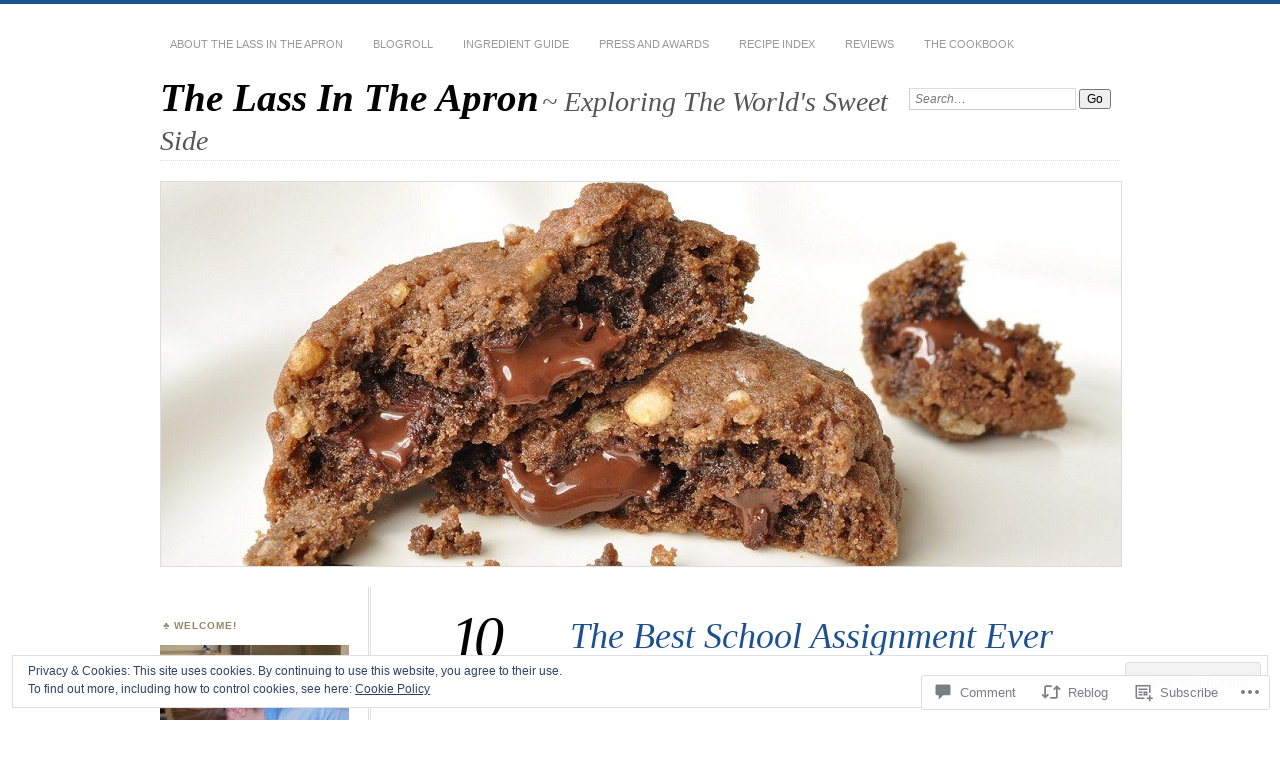

--- FILE ---
content_type: text/html; charset=UTF-8
request_url: https://thelassintheapron.com/2012/12/10/the-best-school-assignment-ever/
body_size: 36731
content:
<!DOCTYPE html>
<!--[if IE 7]>
<html id="ie7" lang="en">
<![endif]-->
<!--[if IE 8]>
<html id="ie8" lang="en">
<![endif]-->
<!--[if !(IE 7) & !(IE 8)]><!-->
<html lang="en">
<!--<![endif]-->
<head>
<meta charset="UTF-8" />
<meta name="viewport" content="width=device-width" />
<title>The Best School Assignment Ever | The Lass In The Apron</title>
<link rel="profile" href="http://gmpg.org/xfn/11" />
<link rel="pingback" href="https://thelassintheapron.com/xmlrpc.php" />
<!--[if lt IE 9]>
<script src="https://s0.wp.com/wp-content/themes/pub/chateau/js/html5.js?m=1315596887i" type="text/javascript"></script>
<![endif]-->
<meta name='robots' content='max-image-preview:large' />
<meta name="p:domain_verify" content="76d1c831111adc8698b5f7a4d9c60d74" />

<!-- Async WordPress.com Remote Login -->
<script id="wpcom_remote_login_js">
var wpcom_remote_login_extra_auth = '';
function wpcom_remote_login_remove_dom_node_id( element_id ) {
	var dom_node = document.getElementById( element_id );
	if ( dom_node ) { dom_node.parentNode.removeChild( dom_node ); }
}
function wpcom_remote_login_remove_dom_node_classes( class_name ) {
	var dom_nodes = document.querySelectorAll( '.' + class_name );
	for ( var i = 0; i < dom_nodes.length; i++ ) {
		dom_nodes[ i ].parentNode.removeChild( dom_nodes[ i ] );
	}
}
function wpcom_remote_login_final_cleanup() {
	wpcom_remote_login_remove_dom_node_classes( "wpcom_remote_login_msg" );
	wpcom_remote_login_remove_dom_node_id( "wpcom_remote_login_key" );
	wpcom_remote_login_remove_dom_node_id( "wpcom_remote_login_validate" );
	wpcom_remote_login_remove_dom_node_id( "wpcom_remote_login_js" );
	wpcom_remote_login_remove_dom_node_id( "wpcom_request_access_iframe" );
	wpcom_remote_login_remove_dom_node_id( "wpcom_request_access_styles" );
}

// Watch for messages back from the remote login
window.addEventListener( "message", function( e ) {
	if ( e.origin === "https://r-login.wordpress.com" ) {
		var data = {};
		try {
			data = JSON.parse( e.data );
		} catch( e ) {
			wpcom_remote_login_final_cleanup();
			return;
		}

		if ( data.msg === 'LOGIN' ) {
			// Clean up the login check iframe
			wpcom_remote_login_remove_dom_node_id( "wpcom_remote_login_key" );

			var id_regex = new RegExp( /^[0-9]+$/ );
			var token_regex = new RegExp( /^.*|.*|.*$/ );
			if (
				token_regex.test( data.token )
				&& id_regex.test( data.wpcomid )
			) {
				// We have everything we need to ask for a login
				var script = document.createElement( "script" );
				script.setAttribute( "id", "wpcom_remote_login_validate" );
				script.src = '/remote-login.php?wpcom_remote_login=validate'
					+ '&wpcomid=' + data.wpcomid
					+ '&token=' + encodeURIComponent( data.token )
					+ '&host=' + window.location.protocol
					+ '//' + window.location.hostname
					+ '&postid=143'
					+ '&is_singular=1';
				document.body.appendChild( script );
			}

			return;
		}

		// Safari ITP, not logged in, so redirect
		if ( data.msg === 'LOGIN-REDIRECT' ) {
			window.location = 'https://wordpress.com/log-in?redirect_to=' + window.location.href;
			return;
		}

		// Safari ITP, storage access failed, remove the request
		if ( data.msg === 'LOGIN-REMOVE' ) {
			var css_zap = 'html { -webkit-transition: margin-top 1s; transition: margin-top 1s; } /* 9001 */ html { margin-top: 0 !important; } * html body { margin-top: 0 !important; } @media screen and ( max-width: 782px ) { html { margin-top: 0 !important; } * html body { margin-top: 0 !important; } }';
			var style_zap = document.createElement( 'style' );
			style_zap.type = 'text/css';
			style_zap.appendChild( document.createTextNode( css_zap ) );
			document.body.appendChild( style_zap );

			var e = document.getElementById( 'wpcom_request_access_iframe' );
			e.parentNode.removeChild( e );

			document.cookie = 'wordpress_com_login_access=denied; path=/; max-age=31536000';

			return;
		}

		// Safari ITP
		if ( data.msg === 'REQUEST_ACCESS' ) {
			console.log( 'request access: safari' );

			// Check ITP iframe enable/disable knob
			if ( wpcom_remote_login_extra_auth !== 'safari_itp_iframe' ) {
				return;
			}

			// If we are in a "private window" there is no ITP.
			var private_window = false;
			try {
				var opendb = window.openDatabase( null, null, null, null );
			} catch( e ) {
				private_window = true;
			}

			if ( private_window ) {
				console.log( 'private window' );
				return;
			}

			var iframe = document.createElement( 'iframe' );
			iframe.id = 'wpcom_request_access_iframe';
			iframe.setAttribute( 'scrolling', 'no' );
			iframe.setAttribute( 'sandbox', 'allow-storage-access-by-user-activation allow-scripts allow-same-origin allow-top-navigation-by-user-activation' );
			iframe.src = 'https://r-login.wordpress.com/remote-login.php?wpcom_remote_login=request_access&origin=' + encodeURIComponent( data.origin ) + '&wpcomid=' + encodeURIComponent( data.wpcomid );

			var css = 'html { -webkit-transition: margin-top 1s; transition: margin-top 1s; } /* 9001 */ html { margin-top: 46px !important; } * html body { margin-top: 46px !important; } @media screen and ( max-width: 660px ) { html { margin-top: 71px !important; } * html body { margin-top: 71px !important; } #wpcom_request_access_iframe { display: block; height: 71px !important; } } #wpcom_request_access_iframe { border: 0px; height: 46px; position: fixed; top: 0; left: 0; width: 100%; min-width: 100%; z-index: 99999; background: #23282d; } ';

			var style = document.createElement( 'style' );
			style.type = 'text/css';
			style.id = 'wpcom_request_access_styles';
			style.appendChild( document.createTextNode( css ) );
			document.body.appendChild( style );

			document.body.appendChild( iframe );
		}

		if ( data.msg === 'DONE' ) {
			wpcom_remote_login_final_cleanup();
		}
	}
}, false );

// Inject the remote login iframe after the page has had a chance to load
// more critical resources
window.addEventListener( "DOMContentLoaded", function( e ) {
	var iframe = document.createElement( "iframe" );
	iframe.style.display = "none";
	iframe.setAttribute( "scrolling", "no" );
	iframe.setAttribute( "id", "wpcom_remote_login_key" );
	iframe.src = "https://r-login.wordpress.com/remote-login.php"
		+ "?wpcom_remote_login=key"
		+ "&origin=aHR0cHM6Ly90aGVsYXNzaW50aGVhcHJvbi5jb20%3D"
		+ "&wpcomid=39616154"
		+ "&time=" + Math.floor( Date.now() / 1000 );
	document.body.appendChild( iframe );
}, false );
</script>
<link rel='dns-prefetch' href='//s0.wp.com' />
<link rel='dns-prefetch' href='//widgets.wp.com' />
<link rel="alternate" type="application/rss+xml" title="The Lass In The Apron &raquo; Feed" href="https://thelassintheapron.com/feed/" />
<link rel="alternate" type="application/rss+xml" title="The Lass In The Apron &raquo; Comments Feed" href="https://thelassintheapron.com/comments/feed/" />
<link rel="alternate" type="application/rss+xml" title="The Lass In The Apron &raquo; The Best School Assignment&nbsp;Ever Comments Feed" href="https://thelassintheapron.com/2012/12/10/the-best-school-assignment-ever/feed/" />
	<script type="text/javascript">
		/* <![CDATA[ */
		function addLoadEvent(func) {
			var oldonload = window.onload;
			if (typeof window.onload != 'function') {
				window.onload = func;
			} else {
				window.onload = function () {
					oldonload();
					func();
				}
			}
		}
		/* ]]> */
	</script>
	<link crossorigin='anonymous' rel='stylesheet' id='all-css-0-1' href='/_static/??-eJx9jFEKwjAQRC9kXKqV+iOeJSRLSbPJBndD6O1tpFAQ8WfgMTMPWjGOs2JWSNUUqnPIAi34GVUA69ZyDGjINlBMhayigOhKeHYiJ/gtWFCLdXFnSMw9fKXt/MIu8aaw6Bf9U1KIeIg/1OfP9Bim2/VyH6dhXN5pUk2g&cssminify=yes' type='text/css' media='all' />
<style id='wp-emoji-styles-inline-css'>

	img.wp-smiley, img.emoji {
		display: inline !important;
		border: none !important;
		box-shadow: none !important;
		height: 1em !important;
		width: 1em !important;
		margin: 0 0.07em !important;
		vertical-align: -0.1em !important;
		background: none !important;
		padding: 0 !important;
	}
/*# sourceURL=wp-emoji-styles-inline-css */
</style>
<link crossorigin='anonymous' rel='stylesheet' id='all-css-2-1' href='/wp-content/plugins/gutenberg-core/v22.4.2/build/styles/block-library/style.min.css?m=1769608164i&cssminify=yes' type='text/css' media='all' />
<style id='wp-block-library-inline-css'>
.has-text-align-justify {
	text-align:justify;
}
.has-text-align-justify{text-align:justify;}

/*# sourceURL=wp-block-library-inline-css */
</style><style id='global-styles-inline-css'>
:root{--wp--preset--aspect-ratio--square: 1;--wp--preset--aspect-ratio--4-3: 4/3;--wp--preset--aspect-ratio--3-4: 3/4;--wp--preset--aspect-ratio--3-2: 3/2;--wp--preset--aspect-ratio--2-3: 2/3;--wp--preset--aspect-ratio--16-9: 16/9;--wp--preset--aspect-ratio--9-16: 9/16;--wp--preset--color--black: #000000;--wp--preset--color--cyan-bluish-gray: #abb8c3;--wp--preset--color--white: #ffffff;--wp--preset--color--pale-pink: #f78da7;--wp--preset--color--vivid-red: #cf2e2e;--wp--preset--color--luminous-vivid-orange: #ff6900;--wp--preset--color--luminous-vivid-amber: #fcb900;--wp--preset--color--light-green-cyan: #7bdcb5;--wp--preset--color--vivid-green-cyan: #00d084;--wp--preset--color--pale-cyan-blue: #8ed1fc;--wp--preset--color--vivid-cyan-blue: #0693e3;--wp--preset--color--vivid-purple: #9b51e0;--wp--preset--gradient--vivid-cyan-blue-to-vivid-purple: linear-gradient(135deg,rgb(6,147,227) 0%,rgb(155,81,224) 100%);--wp--preset--gradient--light-green-cyan-to-vivid-green-cyan: linear-gradient(135deg,rgb(122,220,180) 0%,rgb(0,208,130) 100%);--wp--preset--gradient--luminous-vivid-amber-to-luminous-vivid-orange: linear-gradient(135deg,rgb(252,185,0) 0%,rgb(255,105,0) 100%);--wp--preset--gradient--luminous-vivid-orange-to-vivid-red: linear-gradient(135deg,rgb(255,105,0) 0%,rgb(207,46,46) 100%);--wp--preset--gradient--very-light-gray-to-cyan-bluish-gray: linear-gradient(135deg,rgb(238,238,238) 0%,rgb(169,184,195) 100%);--wp--preset--gradient--cool-to-warm-spectrum: linear-gradient(135deg,rgb(74,234,220) 0%,rgb(151,120,209) 20%,rgb(207,42,186) 40%,rgb(238,44,130) 60%,rgb(251,105,98) 80%,rgb(254,248,76) 100%);--wp--preset--gradient--blush-light-purple: linear-gradient(135deg,rgb(255,206,236) 0%,rgb(152,150,240) 100%);--wp--preset--gradient--blush-bordeaux: linear-gradient(135deg,rgb(254,205,165) 0%,rgb(254,45,45) 50%,rgb(107,0,62) 100%);--wp--preset--gradient--luminous-dusk: linear-gradient(135deg,rgb(255,203,112) 0%,rgb(199,81,192) 50%,rgb(65,88,208) 100%);--wp--preset--gradient--pale-ocean: linear-gradient(135deg,rgb(255,245,203) 0%,rgb(182,227,212) 50%,rgb(51,167,181) 100%);--wp--preset--gradient--electric-grass: linear-gradient(135deg,rgb(202,248,128) 0%,rgb(113,206,126) 100%);--wp--preset--gradient--midnight: linear-gradient(135deg,rgb(2,3,129) 0%,rgb(40,116,252) 100%);--wp--preset--font-size--small: 13px;--wp--preset--font-size--medium: 20px;--wp--preset--font-size--large: 36px;--wp--preset--font-size--x-large: 42px;--wp--preset--font-family--albert-sans: 'Albert Sans', sans-serif;--wp--preset--font-family--alegreya: Alegreya, serif;--wp--preset--font-family--arvo: Arvo, serif;--wp--preset--font-family--bodoni-moda: 'Bodoni Moda', serif;--wp--preset--font-family--bricolage-grotesque: 'Bricolage Grotesque', sans-serif;--wp--preset--font-family--cabin: Cabin, sans-serif;--wp--preset--font-family--chivo: Chivo, sans-serif;--wp--preset--font-family--commissioner: Commissioner, sans-serif;--wp--preset--font-family--cormorant: Cormorant, serif;--wp--preset--font-family--courier-prime: 'Courier Prime', monospace;--wp--preset--font-family--crimson-pro: 'Crimson Pro', serif;--wp--preset--font-family--dm-mono: 'DM Mono', monospace;--wp--preset--font-family--dm-sans: 'DM Sans', sans-serif;--wp--preset--font-family--dm-serif-display: 'DM Serif Display', serif;--wp--preset--font-family--domine: Domine, serif;--wp--preset--font-family--eb-garamond: 'EB Garamond', serif;--wp--preset--font-family--epilogue: Epilogue, sans-serif;--wp--preset--font-family--fahkwang: Fahkwang, sans-serif;--wp--preset--font-family--figtree: Figtree, sans-serif;--wp--preset--font-family--fira-sans: 'Fira Sans', sans-serif;--wp--preset--font-family--fjalla-one: 'Fjalla One', sans-serif;--wp--preset--font-family--fraunces: Fraunces, serif;--wp--preset--font-family--gabarito: Gabarito, system-ui;--wp--preset--font-family--ibm-plex-mono: 'IBM Plex Mono', monospace;--wp--preset--font-family--ibm-plex-sans: 'IBM Plex Sans', sans-serif;--wp--preset--font-family--ibarra-real-nova: 'Ibarra Real Nova', serif;--wp--preset--font-family--instrument-serif: 'Instrument Serif', serif;--wp--preset--font-family--inter: Inter, sans-serif;--wp--preset--font-family--josefin-sans: 'Josefin Sans', sans-serif;--wp--preset--font-family--jost: Jost, sans-serif;--wp--preset--font-family--libre-baskerville: 'Libre Baskerville', serif;--wp--preset--font-family--libre-franklin: 'Libre Franklin', sans-serif;--wp--preset--font-family--literata: Literata, serif;--wp--preset--font-family--lora: Lora, serif;--wp--preset--font-family--merriweather: Merriweather, serif;--wp--preset--font-family--montserrat: Montserrat, sans-serif;--wp--preset--font-family--newsreader: Newsreader, serif;--wp--preset--font-family--noto-sans-mono: 'Noto Sans Mono', sans-serif;--wp--preset--font-family--nunito: Nunito, sans-serif;--wp--preset--font-family--open-sans: 'Open Sans', sans-serif;--wp--preset--font-family--overpass: Overpass, sans-serif;--wp--preset--font-family--pt-serif: 'PT Serif', serif;--wp--preset--font-family--petrona: Petrona, serif;--wp--preset--font-family--piazzolla: Piazzolla, serif;--wp--preset--font-family--playfair-display: 'Playfair Display', serif;--wp--preset--font-family--plus-jakarta-sans: 'Plus Jakarta Sans', sans-serif;--wp--preset--font-family--poppins: Poppins, sans-serif;--wp--preset--font-family--raleway: Raleway, sans-serif;--wp--preset--font-family--roboto: Roboto, sans-serif;--wp--preset--font-family--roboto-slab: 'Roboto Slab', serif;--wp--preset--font-family--rubik: Rubik, sans-serif;--wp--preset--font-family--rufina: Rufina, serif;--wp--preset--font-family--sora: Sora, sans-serif;--wp--preset--font-family--source-sans-3: 'Source Sans 3', sans-serif;--wp--preset--font-family--source-serif-4: 'Source Serif 4', serif;--wp--preset--font-family--space-mono: 'Space Mono', monospace;--wp--preset--font-family--syne: Syne, sans-serif;--wp--preset--font-family--texturina: Texturina, serif;--wp--preset--font-family--urbanist: Urbanist, sans-serif;--wp--preset--font-family--work-sans: 'Work Sans', sans-serif;--wp--preset--spacing--20: 0.44rem;--wp--preset--spacing--30: 0.67rem;--wp--preset--spacing--40: 1rem;--wp--preset--spacing--50: 1.5rem;--wp--preset--spacing--60: 2.25rem;--wp--preset--spacing--70: 3.38rem;--wp--preset--spacing--80: 5.06rem;--wp--preset--shadow--natural: 6px 6px 9px rgba(0, 0, 0, 0.2);--wp--preset--shadow--deep: 12px 12px 50px rgba(0, 0, 0, 0.4);--wp--preset--shadow--sharp: 6px 6px 0px rgba(0, 0, 0, 0.2);--wp--preset--shadow--outlined: 6px 6px 0px -3px rgb(255, 255, 255), 6px 6px rgb(0, 0, 0);--wp--preset--shadow--crisp: 6px 6px 0px rgb(0, 0, 0);}:where(body) { margin: 0; }:where(.is-layout-flex){gap: 0.5em;}:where(.is-layout-grid){gap: 0.5em;}body .is-layout-flex{display: flex;}.is-layout-flex{flex-wrap: wrap;align-items: center;}.is-layout-flex > :is(*, div){margin: 0;}body .is-layout-grid{display: grid;}.is-layout-grid > :is(*, div){margin: 0;}body{padding-top: 0px;padding-right: 0px;padding-bottom: 0px;padding-left: 0px;}:root :where(.wp-element-button, .wp-block-button__link){background-color: #32373c;border-width: 0;color: #fff;font-family: inherit;font-size: inherit;font-style: inherit;font-weight: inherit;letter-spacing: inherit;line-height: inherit;padding-top: calc(0.667em + 2px);padding-right: calc(1.333em + 2px);padding-bottom: calc(0.667em + 2px);padding-left: calc(1.333em + 2px);text-decoration: none;text-transform: inherit;}.has-black-color{color: var(--wp--preset--color--black) !important;}.has-cyan-bluish-gray-color{color: var(--wp--preset--color--cyan-bluish-gray) !important;}.has-white-color{color: var(--wp--preset--color--white) !important;}.has-pale-pink-color{color: var(--wp--preset--color--pale-pink) !important;}.has-vivid-red-color{color: var(--wp--preset--color--vivid-red) !important;}.has-luminous-vivid-orange-color{color: var(--wp--preset--color--luminous-vivid-orange) !important;}.has-luminous-vivid-amber-color{color: var(--wp--preset--color--luminous-vivid-amber) !important;}.has-light-green-cyan-color{color: var(--wp--preset--color--light-green-cyan) !important;}.has-vivid-green-cyan-color{color: var(--wp--preset--color--vivid-green-cyan) !important;}.has-pale-cyan-blue-color{color: var(--wp--preset--color--pale-cyan-blue) !important;}.has-vivid-cyan-blue-color{color: var(--wp--preset--color--vivid-cyan-blue) !important;}.has-vivid-purple-color{color: var(--wp--preset--color--vivid-purple) !important;}.has-black-background-color{background-color: var(--wp--preset--color--black) !important;}.has-cyan-bluish-gray-background-color{background-color: var(--wp--preset--color--cyan-bluish-gray) !important;}.has-white-background-color{background-color: var(--wp--preset--color--white) !important;}.has-pale-pink-background-color{background-color: var(--wp--preset--color--pale-pink) !important;}.has-vivid-red-background-color{background-color: var(--wp--preset--color--vivid-red) !important;}.has-luminous-vivid-orange-background-color{background-color: var(--wp--preset--color--luminous-vivid-orange) !important;}.has-luminous-vivid-amber-background-color{background-color: var(--wp--preset--color--luminous-vivid-amber) !important;}.has-light-green-cyan-background-color{background-color: var(--wp--preset--color--light-green-cyan) !important;}.has-vivid-green-cyan-background-color{background-color: var(--wp--preset--color--vivid-green-cyan) !important;}.has-pale-cyan-blue-background-color{background-color: var(--wp--preset--color--pale-cyan-blue) !important;}.has-vivid-cyan-blue-background-color{background-color: var(--wp--preset--color--vivid-cyan-blue) !important;}.has-vivid-purple-background-color{background-color: var(--wp--preset--color--vivid-purple) !important;}.has-black-border-color{border-color: var(--wp--preset--color--black) !important;}.has-cyan-bluish-gray-border-color{border-color: var(--wp--preset--color--cyan-bluish-gray) !important;}.has-white-border-color{border-color: var(--wp--preset--color--white) !important;}.has-pale-pink-border-color{border-color: var(--wp--preset--color--pale-pink) !important;}.has-vivid-red-border-color{border-color: var(--wp--preset--color--vivid-red) !important;}.has-luminous-vivid-orange-border-color{border-color: var(--wp--preset--color--luminous-vivid-orange) !important;}.has-luminous-vivid-amber-border-color{border-color: var(--wp--preset--color--luminous-vivid-amber) !important;}.has-light-green-cyan-border-color{border-color: var(--wp--preset--color--light-green-cyan) !important;}.has-vivid-green-cyan-border-color{border-color: var(--wp--preset--color--vivid-green-cyan) !important;}.has-pale-cyan-blue-border-color{border-color: var(--wp--preset--color--pale-cyan-blue) !important;}.has-vivid-cyan-blue-border-color{border-color: var(--wp--preset--color--vivid-cyan-blue) !important;}.has-vivid-purple-border-color{border-color: var(--wp--preset--color--vivid-purple) !important;}.has-vivid-cyan-blue-to-vivid-purple-gradient-background{background: var(--wp--preset--gradient--vivid-cyan-blue-to-vivid-purple) !important;}.has-light-green-cyan-to-vivid-green-cyan-gradient-background{background: var(--wp--preset--gradient--light-green-cyan-to-vivid-green-cyan) !important;}.has-luminous-vivid-amber-to-luminous-vivid-orange-gradient-background{background: var(--wp--preset--gradient--luminous-vivid-amber-to-luminous-vivid-orange) !important;}.has-luminous-vivid-orange-to-vivid-red-gradient-background{background: var(--wp--preset--gradient--luminous-vivid-orange-to-vivid-red) !important;}.has-very-light-gray-to-cyan-bluish-gray-gradient-background{background: var(--wp--preset--gradient--very-light-gray-to-cyan-bluish-gray) !important;}.has-cool-to-warm-spectrum-gradient-background{background: var(--wp--preset--gradient--cool-to-warm-spectrum) !important;}.has-blush-light-purple-gradient-background{background: var(--wp--preset--gradient--blush-light-purple) !important;}.has-blush-bordeaux-gradient-background{background: var(--wp--preset--gradient--blush-bordeaux) !important;}.has-luminous-dusk-gradient-background{background: var(--wp--preset--gradient--luminous-dusk) !important;}.has-pale-ocean-gradient-background{background: var(--wp--preset--gradient--pale-ocean) !important;}.has-electric-grass-gradient-background{background: var(--wp--preset--gradient--electric-grass) !important;}.has-midnight-gradient-background{background: var(--wp--preset--gradient--midnight) !important;}.has-small-font-size{font-size: var(--wp--preset--font-size--small) !important;}.has-medium-font-size{font-size: var(--wp--preset--font-size--medium) !important;}.has-large-font-size{font-size: var(--wp--preset--font-size--large) !important;}.has-x-large-font-size{font-size: var(--wp--preset--font-size--x-large) !important;}.has-albert-sans-font-family{font-family: var(--wp--preset--font-family--albert-sans) !important;}.has-alegreya-font-family{font-family: var(--wp--preset--font-family--alegreya) !important;}.has-arvo-font-family{font-family: var(--wp--preset--font-family--arvo) !important;}.has-bodoni-moda-font-family{font-family: var(--wp--preset--font-family--bodoni-moda) !important;}.has-bricolage-grotesque-font-family{font-family: var(--wp--preset--font-family--bricolage-grotesque) !important;}.has-cabin-font-family{font-family: var(--wp--preset--font-family--cabin) !important;}.has-chivo-font-family{font-family: var(--wp--preset--font-family--chivo) !important;}.has-commissioner-font-family{font-family: var(--wp--preset--font-family--commissioner) !important;}.has-cormorant-font-family{font-family: var(--wp--preset--font-family--cormorant) !important;}.has-courier-prime-font-family{font-family: var(--wp--preset--font-family--courier-prime) !important;}.has-crimson-pro-font-family{font-family: var(--wp--preset--font-family--crimson-pro) !important;}.has-dm-mono-font-family{font-family: var(--wp--preset--font-family--dm-mono) !important;}.has-dm-sans-font-family{font-family: var(--wp--preset--font-family--dm-sans) !important;}.has-dm-serif-display-font-family{font-family: var(--wp--preset--font-family--dm-serif-display) !important;}.has-domine-font-family{font-family: var(--wp--preset--font-family--domine) !important;}.has-eb-garamond-font-family{font-family: var(--wp--preset--font-family--eb-garamond) !important;}.has-epilogue-font-family{font-family: var(--wp--preset--font-family--epilogue) !important;}.has-fahkwang-font-family{font-family: var(--wp--preset--font-family--fahkwang) !important;}.has-figtree-font-family{font-family: var(--wp--preset--font-family--figtree) !important;}.has-fira-sans-font-family{font-family: var(--wp--preset--font-family--fira-sans) !important;}.has-fjalla-one-font-family{font-family: var(--wp--preset--font-family--fjalla-one) !important;}.has-fraunces-font-family{font-family: var(--wp--preset--font-family--fraunces) !important;}.has-gabarito-font-family{font-family: var(--wp--preset--font-family--gabarito) !important;}.has-ibm-plex-mono-font-family{font-family: var(--wp--preset--font-family--ibm-plex-mono) !important;}.has-ibm-plex-sans-font-family{font-family: var(--wp--preset--font-family--ibm-plex-sans) !important;}.has-ibarra-real-nova-font-family{font-family: var(--wp--preset--font-family--ibarra-real-nova) !important;}.has-instrument-serif-font-family{font-family: var(--wp--preset--font-family--instrument-serif) !important;}.has-inter-font-family{font-family: var(--wp--preset--font-family--inter) !important;}.has-josefin-sans-font-family{font-family: var(--wp--preset--font-family--josefin-sans) !important;}.has-jost-font-family{font-family: var(--wp--preset--font-family--jost) !important;}.has-libre-baskerville-font-family{font-family: var(--wp--preset--font-family--libre-baskerville) !important;}.has-libre-franklin-font-family{font-family: var(--wp--preset--font-family--libre-franklin) !important;}.has-literata-font-family{font-family: var(--wp--preset--font-family--literata) !important;}.has-lora-font-family{font-family: var(--wp--preset--font-family--lora) !important;}.has-merriweather-font-family{font-family: var(--wp--preset--font-family--merriweather) !important;}.has-montserrat-font-family{font-family: var(--wp--preset--font-family--montserrat) !important;}.has-newsreader-font-family{font-family: var(--wp--preset--font-family--newsreader) !important;}.has-noto-sans-mono-font-family{font-family: var(--wp--preset--font-family--noto-sans-mono) !important;}.has-nunito-font-family{font-family: var(--wp--preset--font-family--nunito) !important;}.has-open-sans-font-family{font-family: var(--wp--preset--font-family--open-sans) !important;}.has-overpass-font-family{font-family: var(--wp--preset--font-family--overpass) !important;}.has-pt-serif-font-family{font-family: var(--wp--preset--font-family--pt-serif) !important;}.has-petrona-font-family{font-family: var(--wp--preset--font-family--petrona) !important;}.has-piazzolla-font-family{font-family: var(--wp--preset--font-family--piazzolla) !important;}.has-playfair-display-font-family{font-family: var(--wp--preset--font-family--playfair-display) !important;}.has-plus-jakarta-sans-font-family{font-family: var(--wp--preset--font-family--plus-jakarta-sans) !important;}.has-poppins-font-family{font-family: var(--wp--preset--font-family--poppins) !important;}.has-raleway-font-family{font-family: var(--wp--preset--font-family--raleway) !important;}.has-roboto-font-family{font-family: var(--wp--preset--font-family--roboto) !important;}.has-roboto-slab-font-family{font-family: var(--wp--preset--font-family--roboto-slab) !important;}.has-rubik-font-family{font-family: var(--wp--preset--font-family--rubik) !important;}.has-rufina-font-family{font-family: var(--wp--preset--font-family--rufina) !important;}.has-sora-font-family{font-family: var(--wp--preset--font-family--sora) !important;}.has-source-sans-3-font-family{font-family: var(--wp--preset--font-family--source-sans-3) !important;}.has-source-serif-4-font-family{font-family: var(--wp--preset--font-family--source-serif-4) !important;}.has-space-mono-font-family{font-family: var(--wp--preset--font-family--space-mono) !important;}.has-syne-font-family{font-family: var(--wp--preset--font-family--syne) !important;}.has-texturina-font-family{font-family: var(--wp--preset--font-family--texturina) !important;}.has-urbanist-font-family{font-family: var(--wp--preset--font-family--urbanist) !important;}.has-work-sans-font-family{font-family: var(--wp--preset--font-family--work-sans) !important;}
/*# sourceURL=global-styles-inline-css */
</style>

<style id='classic-theme-styles-inline-css'>
.wp-block-button__link{background-color:#32373c;border-radius:9999px;box-shadow:none;color:#fff;font-size:1.125em;padding:calc(.667em + 2px) calc(1.333em + 2px);text-decoration:none}.wp-block-file__button{background:#32373c;color:#fff}.wp-block-accordion-heading{margin:0}.wp-block-accordion-heading__toggle{background-color:inherit!important;color:inherit!important}.wp-block-accordion-heading__toggle:not(:focus-visible){outline:none}.wp-block-accordion-heading__toggle:focus,.wp-block-accordion-heading__toggle:hover{background-color:inherit!important;border:none;box-shadow:none;color:inherit;padding:var(--wp--preset--spacing--20,1em) 0;text-decoration:none}.wp-block-accordion-heading__toggle:focus-visible{outline:auto;outline-offset:0}
/*# sourceURL=/wp-content/plugins/gutenberg-core/v22.4.2/build/styles/block-library/classic.min.css */
</style>
<link crossorigin='anonymous' rel='stylesheet' id='all-css-4-1' href='/_static/??-eJx9j9sOwjAIhl/[base64]&cssminify=yes' type='text/css' media='all' />
<link rel='stylesheet' id='verbum-gutenberg-css-css' href='https://widgets.wp.com/verbum-block-editor/block-editor.css?ver=1738686361' media='all' />
<link crossorigin='anonymous' rel='stylesheet' id='all-css-6-1' href='/_static/??-eJx9i9EKwjAMAH/IGOZk4oP4LV2IXSVNypoy9vdOfFGEvd3BHS4FyNRZHX3izBVLG5Gm4BwaVl+Fj1TrAffDpPSJYSlk+W/JDYq0mLTizKNY3DDiVn3p3hTZQIyCJ9MfgYeENL/Xe751l3M3XPv+NDxf5D5QTQ==&cssminify=yes' type='text/css' media='all' />
<link crossorigin='anonymous' rel='stylesheet' id='print-css-7-1' href='/wp-content/mu-plugins/global-print/global-print.css?m=1465851035i&cssminify=yes' type='text/css' media='print' />
<style id='jetpack-global-styles-frontend-style-inline-css'>
:root { --font-headings: unset; --font-base: unset; --font-headings-default: -apple-system,BlinkMacSystemFont,"Segoe UI",Roboto,Oxygen-Sans,Ubuntu,Cantarell,"Helvetica Neue",sans-serif; --font-base-default: -apple-system,BlinkMacSystemFont,"Segoe UI",Roboto,Oxygen-Sans,Ubuntu,Cantarell,"Helvetica Neue",sans-serif;}
/*# sourceURL=jetpack-global-styles-frontend-style-inline-css */
</style>
<link crossorigin='anonymous' rel='stylesheet' id='all-css-10-1' href='/_static/??-eJyNjcEKwjAQRH/IuFRT6kX8FNkmS5K6yQY3Qfx7bfEiXrwM82B4A49qnJRGpUHupnIPqSgs1Cq624chi6zhO5OCRryTR++fW00l7J3qDv43XVNxoOISsmEJol/wY2uR8vs3WggsM/I6uOTzMI3Hw8lOg11eUT1JKA==&cssminify=yes' type='text/css' media='all' />
<script type="text/javascript" id="jetpack_related-posts-js-extra">
/* <![CDATA[ */
var related_posts_js_options = {"post_heading":"h4"};
//# sourceURL=jetpack_related-posts-js-extra
/* ]]> */
</script>
<script type="text/javascript" id="wpcom-actionbar-placeholder-js-extra">
/* <![CDATA[ */
var actionbardata = {"siteID":"39616154","postID":"143","siteURL":"https://thelassintheapron.com","xhrURL":"https://thelassintheapron.com/wp-admin/admin-ajax.php","nonce":"a2d72dba4d","isLoggedIn":"","statusMessage":"","subsEmailDefault":"instantly","proxyScriptUrl":"https://s0.wp.com/wp-content/js/wpcom-proxy-request.js?m=1513050504i&amp;ver=20211021","shortlink":"https://wp.me/p2GdYe-2j","i18n":{"followedText":"New posts from this site will now appear in your \u003Ca href=\"https://wordpress.com/reader\"\u003EReader\u003C/a\u003E","foldBar":"Collapse this bar","unfoldBar":"Expand this bar","shortLinkCopied":"Shortlink copied to clipboard."}};
//# sourceURL=wpcom-actionbar-placeholder-js-extra
/* ]]> */
</script>
<script type="text/javascript" id="jetpack-mu-wpcom-settings-js-before">
/* <![CDATA[ */
var JETPACK_MU_WPCOM_SETTINGS = {"assetsUrl":"https://s0.wp.com/wp-content/mu-plugins/jetpack-mu-wpcom-plugin/moon/jetpack_vendor/automattic/jetpack-mu-wpcom/src/build/"};
//# sourceURL=jetpack-mu-wpcom-settings-js-before
/* ]]> */
</script>
<script crossorigin='anonymous' type='text/javascript'  src='/_static/??-eJxdjd0KwjAMhV/ILHNQvRIfRbq2jNY2CU236du7gYh6dfg4f7gKOKYWqGGZQfI8RVJMoYl19zdjYSa8RXI4zjF7rCHbFjwIa9Nf6kqkLukBv4bTlskNpPLj+e+NmafP7crVW6/gslUNuhddEVyGXYCYYPJSt4lruRzPxvT9aRhMegHKMEgx'></script>
<script type="text/javascript" id="rlt-proxy-js-after">
/* <![CDATA[ */
	rltInitialize( {"token":null,"iframeOrigins":["https:\/\/widgets.wp.com"]} );
//# sourceURL=rlt-proxy-js-after
/* ]]> */
</script>
<link rel="EditURI" type="application/rsd+xml" title="RSD" href="https://kitchencompass.wordpress.com/xmlrpc.php?rsd" />
<meta name="generator" content="WordPress.com" />
<link rel="canonical" href="https://thelassintheapron.com/2012/12/10/the-best-school-assignment-ever/" />
<link rel='shortlink' href='https://wp.me/p2GdYe-2j' />
<link rel="alternate" type="application/json+oembed" href="https://public-api.wordpress.com/oembed/?format=json&amp;url=https%3A%2F%2Fthelassintheapron.com%2F2012%2F12%2F10%2Fthe-best-school-assignment-ever%2F&amp;for=wpcom-auto-discovery" /><link rel="alternate" type="application/xml+oembed" href="https://public-api.wordpress.com/oembed/?format=xml&amp;url=https%3A%2F%2Fthelassintheapron.com%2F2012%2F12%2F10%2Fthe-best-school-assignment-ever%2F&amp;for=wpcom-auto-discovery" />
<!-- Jetpack Open Graph Tags -->
<meta property="og:type" content="article" />
<meta property="og:title" content="The Best School Assignment Ever" />
<meta property="og:url" content="https://thelassintheapron.com/2012/12/10/the-best-school-assignment-ever/" />
<meta property="og:description" content="When the professor of my travel writing course told us that we could choose our own subjects for our final article (provided it fell under the “travel writing umbrella”), I knew exactly what I want…" />
<meta property="article:published_time" content="2012-12-10T23:18:19+00:00" />
<meta property="article:modified_time" content="2012-12-31T17:43:34+00:00" />
<meta property="og:site_name" content="The Lass In The Apron" />
<meta property="og:image" content="https://thelassintheapron.com/wp-content/uploads/2012/12/dsc_1471-e1355178675396.jpg" />
<meta property="og:image:width" content="529" />
<meta property="og:image:height" content="351" />
<meta property="og:image:alt" content="Astor chocolate bar" />
<meta property="og:locale" content="en_US" />
<meta property="article:publisher" content="https://www.facebook.com/WordPresscom" />
<meta name="twitter:creator" content="@lassintheapron" />
<meta name="twitter:site" content="@lassintheapron" />
<meta name="twitter:text:title" content="The Best School Assignment&nbsp;Ever" />
<meta name="twitter:image" content="https://thelassintheapron.com/wp-content/uploads/2012/12/dsc_1471-e1355178675396.jpg?w=640" />
<meta name="twitter:image:alt" content="Astor chocolate bar" />
<meta name="twitter:card" content="summary_large_image" />

<!-- End Jetpack Open Graph Tags -->
<link rel="shortcut icon" type="image/x-icon" href="https://secure.gravatar.com/blavatar/23677d5c995d5ae491c53a39bb915c13890dea7bbcc1ab27b6df652359aa1493?s=32" sizes="16x16" />
<link rel="icon" type="image/x-icon" href="https://secure.gravatar.com/blavatar/23677d5c995d5ae491c53a39bb915c13890dea7bbcc1ab27b6df652359aa1493?s=32" sizes="16x16" />
<link rel="apple-touch-icon" href="https://secure.gravatar.com/blavatar/23677d5c995d5ae491c53a39bb915c13890dea7bbcc1ab27b6df652359aa1493?s=114" />
<link rel='openid.server' href='https://thelassintheapron.com/?openidserver=1' />
<link rel='openid.delegate' href='https://thelassintheapron.com/' />
<link rel="search" type="application/opensearchdescription+xml" href="https://thelassintheapron.com/osd.xml" title="The Lass In The Apron" />
<link rel="search" type="application/opensearchdescription+xml" href="https://s1.wp.com/opensearch.xml" title="WordPress.com" />
	<style>
		#page {
			border-color: #1d5090;
		}
		#main-title #site-title a:hover,
		.post-title h1,
		.post-title h1 a,
		.post-extras .post-edit-link,
		.post-entry a,
		.post-entry .more-link:hover,
		#author-description a,
		.more-posts .page-title em,
		#more-posts-inner a:hover,
		#comments li a:hover,
		.comment-text p a,
		.comment-text .reply-link a:hover,
		#comments li.byuser .comment-author,
		#comments #respond h3,
		.sidebar-widget a:active,
		#calendar_wrap table td a,
		#nav-below a:active,
		#error404 a:hover,
		#menu .current-menu-item > a,
		#menu .current_page_item > a,
		#comment-nav-above a,
		#comment-nav-below a,
		.comment-text table a {
			color: #1d5090;
		}
	</style>
<meta name="description" content="When the professor of my travel writing course told us that we could choose our own subjects for our final article (provided it fell under the “travel writing umbrella”), I knew exactly what I wanted to write about: the Toronto Chocolate Festival. So after my teacher had assured me that eating chocolate always counted as&hellip;" />
		<script type="text/javascript">

			window.doNotSellCallback = function() {

				var linkElements = [
					'a[href="https://wordpress.com/?ref=footer_blog"]',
					'a[href="https://wordpress.com/?ref=footer_website"]',
					'a[href="https://wordpress.com/?ref=vertical_footer"]',
					'a[href^="https://wordpress.com/?ref=footer_segment_"]',
				].join(',');

				var dnsLink = document.createElement( 'a' );
				dnsLink.href = 'https://wordpress.com/advertising-program-optout/';
				dnsLink.classList.add( 'do-not-sell-link' );
				dnsLink.rel = 'nofollow';
				dnsLink.style.marginLeft = '0.5em';
				dnsLink.textContent = 'Do Not Sell or Share My Personal Information';

				var creditLinks = document.querySelectorAll( linkElements );

				if ( 0 === creditLinks.length ) {
					return false;
				}

				Array.prototype.forEach.call( creditLinks, function( el ) {
					el.insertAdjacentElement( 'afterend', dnsLink );
				});

				return true;
			};

		</script>
		<script type="text/javascript">
	window.google_analytics_uacct = "UA-52447-2";
</script>

<script type="text/javascript">
	var _gaq = _gaq || [];
	_gaq.push(['_setAccount', 'UA-52447-2']);
	_gaq.push(['_gat._anonymizeIp']);
	_gaq.push(['_setDomainName', 'none']);
	_gaq.push(['_setAllowLinker', true]);
	_gaq.push(['_initData']);
	_gaq.push(['_trackPageview']);

	(function() {
		var ga = document.createElement('script'); ga.type = 'text/javascript'; ga.async = true;
		ga.src = ('https:' == document.location.protocol ? 'https://ssl' : 'http://www') + '.google-analytics.com/ga.js';
		(document.getElementsByTagName('head')[0] || document.getElementsByTagName('body')[0]).appendChild(ga);
	})();
</script>
<link crossorigin='anonymous' rel='stylesheet' id='all-css-0-3' href='/_static/??-eJyVjkEKwkAMRS9kG2rR4kI8irTpIGknyTCZ0OtXsRXc6fJ9Ho8PS6pQpQQpwF6l6A8SgymU1OO8MbCqwJ0EYYiKs4EtlEKu0ewAvxdYR4/BAPusbiF+pH34N/i+5BRHMB8MM6VC+pS/qGaSV/nG16Y7tZfu3DbHaQXdH15M&cssminify=yes' type='text/css' media='all' />
</head>

<body class="wp-singular post-template-default single single-post postid-143 single-format-standard wp-theme-pubchateau customizer-styles-applied two-column sidebar-content jetpack-reblog-enabled">
<div id="page" class="hfeed">
		<div id="page-inner">
		<header id="branding" role="banner">
			<nav id="menu" role="navigation">
				<ul class="menu clear-fix">
<li class="page_item page-item-2"><a href="https://thelassintheapron.com/about/">About The Lass in the Apron</a></li>
<li class="page_item page-item-190"><a href="https://thelassintheapron.com/blogroll/">Blogroll</a></li>
<li class="page_item page-item-194"><a href="https://thelassintheapron.com/ingredient-guide/">Ingredient Guide</a></li>
<li class="page_item page-item-608"><a href="https://thelassintheapron.com/press/">Press and Awards</a></li>
<li class="page_item page-item-130"><a href="https://thelassintheapron.com/recipe-index/">Recipe Index</a></li>
<li class="page_item page-item-1671"><a href="https://thelassintheapron.com/reviews/">Reviews</a></li>
<li class="page_item page-item-1178"><a href="https://thelassintheapron.com/the-cookbook/">The Cookbook</a></li>
</ul>
			</nav><!-- end #menu -->

			<div id="main-title">
				<hgroup>
					<h1 id="site-title"><a href="https://thelassintheapron.com/" title="The Lass In The Apron" rel="home">The Lass In The Apron</a></h1>
												<h2 id="site-description">~ Exploring The World&#039;s Sweet Side</h2>
									</hgroup>
			</div><!-- end #main-title -->

							<div id="search">
					
<form method="get" action="https://thelassintheapron.com//" >
	<div>
		<label for="s" class="assistive-text">Search:</label>
		<input type="text" value="Search&hellip;" name="s" id="s" onfocus="this.value=''" />
		<input type="submit" name="search" value="Go" />
	</div>
</form>
				</div><!-- end #search -->
			
			<div id="main-image">
							<a href="https://thelassintheapron.com/">
													<img src="https://thelassintheapron.com/wp-content/uploads/2014/10/cropped-dsc_08292.jpg" width="960" height="384" alt="The Lass In The Apron" title="The Lass In The Apron" />
									</a>
						</div><!-- end #main-image -->
		</header><!-- #branding -->
		<div id="main" class="clear-fix">

	<div id="primary">
		<div id="content" class="clear-fix">

		
			<article id="post-143" class="post-143 post type-post status-publish format-standard hentry category-chocolate-2 category-toronto category-travel tag-afternoon-tea tag-belgian-chocolate-shop tag-chocolate tag-el-astor tag-kind-edward-hotel tag-luxury-chocolate-show tag-roy-thomson-hall tag-toronto-chocolate-festival">
	<header class="post-title">
				<h1>The Best School Assignment&nbsp;Ever</h1>			<a href="https://thelassintheapron.com/2012/12/10/the-best-school-assignment-ever/" class="post-permalink">		<p class="post-date">
			<strong>10</strong>
			<em>Monday</em>
			<span>Dec 2012</span>
		</p>
	</a>
	<div class="post-info clear-fix">
		<p>
			Posted <span class="by-author"> by <span class="author vcard"><a class="url fn n" href="https://thelassintheapron.com/author/alexandramcdermott/" title="View all posts by Alexandra McDermott" rel="author">Alexandra McDermott</a></span></span> in <a href="https://thelassintheapron.com/category/chocolate-2/" rel="category tag">Chocolate</a>, <a href="https://thelassintheapron.com/category/toronto/" rel="category tag">Toronto</a>, <a href="https://thelassintheapron.com/category/travel/" rel="category tag">Travel</a>		</p>
		<p class="post-com-count">
			<strong>&asymp; <a href="https://thelassintheapron.com/2012/12/10/the-best-school-assignment-ever/#respond">Leave a comment</a></strong>
		</p>
	</div><!-- end .post-info -->
	</header><!-- end .post-title -->

	<div class="post-content clear-fix">
			<div class="post-extras">
				<p><strong>Tags</strong></p><p><a href="https://thelassintheapron.com/tag/afternoon-tea/" rel="tag">afternoon tea</a>, <a href="https://thelassintheapron.com/tag/belgian-chocolate-shop/" rel="tag">Belgian Chocolate Shop</a>, <a href="https://thelassintheapron.com/tag/chocolate/" rel="tag">chocolate</a>, <a href="https://thelassintheapron.com/tag/el-astor/" rel="tag">El Astor</a>, <a href="https://thelassintheapron.com/tag/kind-edward-hotel/" rel="tag">Kind Edward Hotel</a>, <a href="https://thelassintheapron.com/tag/luxury-chocolate-show/" rel="tag">Luxury Chocolate Show</a>, <a href="https://thelassintheapron.com/tag/roy-thomson-hall/" rel="tag">Roy Thomson Hall</a>, <a href="https://thelassintheapron.com/tag/toronto-chocolate-festival/" rel="tag">Toronto Chocolate Festival</a></p>	</div><!-- end .post-extras -->

		<div class="post-entry">
			<p><a href="https://thelassintheapron.com/wp-content/uploads/2012/12/dsc_1471-e1355178675396.jpg"><img data-attachment-id="140" data-permalink="https://thelassintheapron.com/2012/12/10/the-best-school-assignment-ever/dsc_1471/" data-orig-file="https://thelassintheapron.com/wp-content/uploads/2012/12/dsc_1471-e1355178675396.jpg" data-orig-size="1024,680" data-comments-opened="1" data-image-meta="{&quot;aperture&quot;:&quot;5.6&quot;,&quot;credit&quot;:&quot;&quot;,&quot;camera&quot;:&quot;NIKON D5000&quot;,&quot;caption&quot;:&quot;&quot;,&quot;created_timestamp&quot;:&quot;1354095268&quot;,&quot;copyright&quot;:&quot;&quot;,&quot;focal_length&quot;:&quot;55&quot;,&quot;iso&quot;:&quot;200&quot;,&quot;shutter_speed&quot;:&quot;0.1&quot;,&quot;title&quot;:&quot;&quot;}" data-image-title="Astor chocolate bar" data-image-description="" data-image-caption="" data-medium-file="https://thelassintheapron.com/wp-content/uploads/2012/12/dsc_1471-e1355178675396.jpg?w=300" data-large-file="https://thelassintheapron.com/wp-content/uploads/2012/12/dsc_1471-e1355178675396.jpg?w=529" class="aligncenter size-full wp-image-140" alt="Astor chocolate bar" src="https://thelassintheapron.com/wp-content/uploads/2012/12/dsc_1471-e1355178675396.jpg?w=529&#038;h=351" width="529" height="351" srcset="https://thelassintheapron.com/wp-content/uploads/2012/12/dsc_1471-e1355178675396.jpg?w=529&amp;h=351 529w, https://thelassintheapron.com/wp-content/uploads/2012/12/dsc_1471-e1355178675396.jpg?w=150&amp;h=100 150w, https://thelassintheapron.com/wp-content/uploads/2012/12/dsc_1471-e1355178675396.jpg?w=300&amp;h=199 300w, https://thelassintheapron.com/wp-content/uploads/2012/12/dsc_1471-e1355178675396.jpg?w=768&amp;h=510 768w, https://thelassintheapron.com/wp-content/uploads/2012/12/dsc_1471-e1355178675396.jpg 1024w" sizes="(max-width: 529px) 100vw, 529px" /></a>When the professor of my travel writing course told us that we could choose our own subjects for our final article (provided it fell under the “travel writing umbrella”), I knew exactly what I wanted to write about: <a title="The Toronto Chocolate Festival" href="http://www.torontochocolatefestival.com/" target="_blank">the Toronto Chocolate Festival</a>.</p>
<p>So after my teacher had assured me that eating chocolate <i>always</i> counted as research in her classes, I armed myself with notebook and camera and headed up to Toronto.</p>
<p>The festival lasts for three weeks (from mid-October to the first week of November), with various events held throughout the period as well as several promotions that are on-going during the entire festival.</p>
<p>One of these promotions is <a title="Chocolicious promotion" href="http://www.torontochocolatefestival.com/events/chocolicious" target="_blank">Chocolicious</a>: a special coupon program that chocolate shops from all over the city participate in, posting vouchers on the festival’s website for customers to print out and then bring in and redeem.</p>
<p>I chose the <a title="About the Belgian Chocolate Shop" href="http://www.orderline.com/chocolate/chocolate/history.html" target="_blank">Belgian Chocolate Shop</a> in the Beaches as my Chocolicious destination, where my coupon secured me a delicious dark chocolate truffle filled with walnut-and-hazelnut cream. Sadly, I don’t have any photos because there was nowhere to set my notebook down in the tiny shop (the lighting was pretty dim anyway), but I can assure you that the <a title="The Belgian Chocolate Shop's selection" href="http://www.orderline.com/chocolate/chocolate/chocolateselections.html" target="_blank">chocolates</a> were beautiful. However, I would strongly encourage you to not just take my word for it, but to go out to see (and taste) for yourself. They use Callebaut chocolate for all their truffles; so if you are, like me, a fan of this Belgian chocolate brand, you definitely wouldn’t want to miss it.</p>
<p>My next stop was the <a href="http://www.thekingedwardhotel.com/" target="_blank">King Edward Hotel</a>. The hotel has been serving afternoon tea ever since it opened in 1903, and they were offering a special chocolate-themed tea in honor of the festival. I love the tradition of afternoon tea, and the combination of it with chocolate sounded irresistible to me.</p>
<p><a href="https://thelassintheapron.com/wp-content/uploads/2012/12/dsc_1393-e1355177962231.jpg"><img data-attachment-id="131" data-permalink="https://thelassintheapron.com/2012/12/10/the-best-school-assignment-ever/dsc_1393/" data-orig-file="https://thelassintheapron.com/wp-content/uploads/2012/12/dsc_1393-e1355177962231.jpg" data-orig-size="1024,680" data-comments-opened="1" data-image-meta="{&quot;aperture&quot;:&quot;7.1&quot;,&quot;credit&quot;:&quot;&quot;,&quot;camera&quot;:&quot;NIKON D5000&quot;,&quot;caption&quot;:&quot;&quot;,&quot;created_timestamp&quot;:&quot;1351869911&quot;,&quot;copyright&quot;:&quot;&quot;,&quot;focal_length&quot;:&quot;30&quot;,&quot;iso&quot;:&quot;250&quot;,&quot;shutter_speed&quot;:&quot;0.016666666666667&quot;,&quot;title&quot;:&quot;&quot;}" data-image-title="Tea Service at the King Edward Hotel" data-image-description="" data-image-caption="" data-medium-file="https://thelassintheapron.com/wp-content/uploads/2012/12/dsc_1393-e1355177962231.jpg?w=300" data-large-file="https://thelassintheapron.com/wp-content/uploads/2012/12/dsc_1393-e1355177962231.jpg?w=529" class="aligncenter size-full wp-image-131" alt="Tea Service at the King Edward Hotel" src="https://thelassintheapron.com/wp-content/uploads/2012/12/dsc_1393-e1355177962231.jpg?w=529&#038;h=351" width="529" height="351" srcset="https://thelassintheapron.com/wp-content/uploads/2012/12/dsc_1393-e1355177962231.jpg?w=529&amp;h=351 529w, https://thelassintheapron.com/wp-content/uploads/2012/12/dsc_1393-e1355177962231.jpg?w=150&amp;h=100 150w, https://thelassintheapron.com/wp-content/uploads/2012/12/dsc_1393-e1355177962231.jpg?w=300&amp;h=199 300w, https://thelassintheapron.com/wp-content/uploads/2012/12/dsc_1393-e1355177962231.jpg?w=768&amp;h=510 768w, https://thelassintheapron.com/wp-content/uploads/2012/12/dsc_1393-e1355177962231.jpg 1024w" sizes="(max-width: 529px) 100vw, 529px" /></a></p>
<p>The menu listed two special tea blends to choose from. They were both Ceylon black teas; but one, the “Macaroon,” was infused with cacao nibs and toasted coconut, while the other, straightforwardly called “Chocolat,” was blended with cocoa oil. Since my sister was there with me, we each selected a different one, so I was able to try both of them.</p>
<p>The faint, toasty notes of coconut in the “Macaroon” tea blended nicely with the rich flavor of the cacao nibs; but the “Chocolat” was absolutely incredible, especially when “enjoyed with a spot of milk” as the menu urged. I found it very intriguing that the milk actually enhanced the chocolate flavor, rather than obscuring it. The hotel purchases the tea blends from a Vancouver-based company (which goes under the extremely blunt name of “T”); they mostly supply tea to luxury hotels, but they also do have retail. If you like tea, do take a peek at their <a title="&quot;T&quot; website" href="http://www.tealeaves.com/" target="_blank">website</a>.</p>
<p><a href="https://thelassintheapron.com/wp-content/uploads/2012/12/dsc_1397-e1355178153985.jpg"><img data-attachment-id="132" data-permalink="https://thelassintheapron.com/2012/12/10/the-best-school-assignment-ever/dsc_1397/" data-orig-file="https://thelassintheapron.com/wp-content/uploads/2012/12/dsc_1397-e1355178153985.jpg" data-orig-size="1024,1542" data-comments-opened="1" data-image-meta="{&quot;aperture&quot;:&quot;4&quot;,&quot;credit&quot;:&quot;&quot;,&quot;camera&quot;:&quot;NIKON D5000&quot;,&quot;caption&quot;:&quot;&quot;,&quot;created_timestamp&quot;:&quot;1351870074&quot;,&quot;copyright&quot;:&quot;&quot;,&quot;focal_length&quot;:&quot;22&quot;,&quot;iso&quot;:&quot;250&quot;,&quot;shutter_speed&quot;:&quot;0.016666666666667&quot;,&quot;title&quot;:&quot;&quot;}" data-image-title="The silver stand" data-image-description="" data-image-caption="" data-medium-file="https://thelassintheapron.com/wp-content/uploads/2012/12/dsc_1397-e1355178153985.jpg?w=199" data-large-file="https://thelassintheapron.com/wp-content/uploads/2012/12/dsc_1397-e1355178153985.jpg?w=529" class="aligncenter size-full wp-image-132" alt="The silver stand" src="https://thelassintheapron.com/wp-content/uploads/2012/12/dsc_1397-e1355178153985.jpg?w=529&#038;h=796" width="529" height="796" srcset="https://thelassintheapron.com/wp-content/uploads/2012/12/dsc_1397-e1355178153985.jpg?w=529&amp;h=797 529w, https://thelassintheapron.com/wp-content/uploads/2012/12/dsc_1397-e1355178153985.jpg?w=100&amp;h=150 100w, https://thelassintheapron.com/wp-content/uploads/2012/12/dsc_1397-e1355178153985.jpg?w=199&amp;h=300 199w, https://thelassintheapron.com/wp-content/uploads/2012/12/dsc_1397-e1355178153985.jpg?w=768&amp;h=1157 768w, https://thelassintheapron.com/wp-content/uploads/2012/12/dsc_1397-e1355178153985.jpg?w=680&amp;h=1024 680w, https://thelassintheapron.com/wp-content/uploads/2012/12/dsc_1397-e1355178153985.jpg 1024w" sizes="(max-width: 529px) 100vw, 529px" /></a></p>
<p>Of course, there were also the contents of the three-tiered silver stand to enjoy. The array of exquisite little sandwiches was the same as the one that comes with their usual tea, with the special addition of a cocoa butter-brushed sesame cone (I thought it tasted like a fortune cookie—but in a good way!) filled with duck confit. The non-chocoholic sandwiches were delicious as well. I especially liked the salmon and cucumber sandwich on pumpernickel bread (and I usually don’t like salmon), and its scrumptious accompanying red onion-and-caper cream cheese spread. I also was much impressed by the egg salad sandwich, which used avocado as well as mayonnaise to give creaminess and flavor, with the unusual addition of chopped scallions providing some welcome “bite.”</p>
<p><a href="https://thelassintheapron.com/wp-content/uploads/2012/12/dsc_1407-e1355178204871.jpg"><img data-attachment-id="133" data-permalink="https://thelassintheapron.com/2012/12/10/the-best-school-assignment-ever/dsc_1407/" data-orig-file="https://thelassintheapron.com/wp-content/uploads/2012/12/dsc_1407-e1355178204871.jpg" data-orig-size="1024,680" data-comments-opened="1" data-image-meta="{&quot;aperture&quot;:&quot;11&quot;,&quot;credit&quot;:&quot;&quot;,&quot;camera&quot;:&quot;NIKON D5000&quot;,&quot;caption&quot;:&quot;&quot;,&quot;created_timestamp&quot;:&quot;1351871616&quot;,&quot;copyright&quot;:&quot;&quot;,&quot;focal_length&quot;:&quot;32&quot;,&quot;iso&quot;:&quot;250&quot;,&quot;shutter_speed&quot;:&quot;0.016666666666667&quot;,&quot;title&quot;:&quot;&quot;}" data-image-title="Scone with chocolate ganache" data-image-description="" data-image-caption="" data-medium-file="https://thelassintheapron.com/wp-content/uploads/2012/12/dsc_1407-e1355178204871.jpg?w=300" data-large-file="https://thelassintheapron.com/wp-content/uploads/2012/12/dsc_1407-e1355178204871.jpg?w=529" loading="lazy" class="aligncenter size-full wp-image-133" alt="Scone with chocolate ganache" src="https://thelassintheapron.com/wp-content/uploads/2012/12/dsc_1407-e1355178204871.jpg?w=529&#038;h=351" width="529" height="351" srcset="https://thelassintheapron.com/wp-content/uploads/2012/12/dsc_1407-e1355178204871.jpg?w=529&amp;h=351 529w, https://thelassintheapron.com/wp-content/uploads/2012/12/dsc_1407-e1355178204871.jpg?w=150&amp;h=100 150w, https://thelassintheapron.com/wp-content/uploads/2012/12/dsc_1407-e1355178204871.jpg?w=300&amp;h=199 300w, https://thelassintheapron.com/wp-content/uploads/2012/12/dsc_1407-e1355178204871.jpg?w=768&amp;h=510 768w, https://thelassintheapron.com/wp-content/uploads/2012/12/dsc_1407-e1355178204871.jpg 1024w" sizes="(max-width: 529px) 100vw, 529px" /></a></p>
<p>And afternoon tea cannot be eaten without scones. The King Edward’s scones are still made from a recipe that former head chef Jan Higgins brought over from England in the 1970s (he worked at Buckingham Palace before coming to Canada). Sadly, I found them rather bland, though very light and fluffy. The usual pot of clotted cream was not offered alongside, but a lovely hazelnut ganache spread instead. I wonder why I never thought of putting chocolate <em>on</em> a scone before. Marvelous. It tasted particularly good in combination with a thin layer of strawberry jam.</p>
<p><a href="https://thelassintheapron.com/wp-content/uploads/2012/12/dsc_1412-e1355178247328.jpg"><img data-attachment-id="134" data-permalink="https://thelassintheapron.com/2012/12/10/the-best-school-assignment-ever/dsc_1412/" data-orig-file="https://thelassintheapron.com/wp-content/uploads/2012/12/dsc_1412-e1355178247328.jpg" data-orig-size="1024,680" data-comments-opened="1" data-image-meta="{&quot;aperture&quot;:&quot;11&quot;,&quot;credit&quot;:&quot;&quot;,&quot;camera&quot;:&quot;NIKON D5000&quot;,&quot;caption&quot;:&quot;&quot;,&quot;created_timestamp&quot;:&quot;1351872539&quot;,&quot;copyright&quot;:&quot;&quot;,&quot;focal_length&quot;:&quot;24&quot;,&quot;iso&quot;:&quot;250&quot;,&quot;shutter_speed&quot;:&quot;0.016666666666667&quot;,&quot;title&quot;:&quot;&quot;}" data-image-title="The dessert plate" data-image-description="" data-image-caption="" data-medium-file="https://thelassintheapron.com/wp-content/uploads/2012/12/dsc_1412-e1355178247328.jpg?w=300" data-large-file="https://thelassintheapron.com/wp-content/uploads/2012/12/dsc_1412-e1355178247328.jpg?w=529" loading="lazy" class="aligncenter size-full wp-image-134" alt="The dessert plate" src="https://thelassintheapron.com/wp-content/uploads/2012/12/dsc_1412-e1355178247328.jpg?w=529&#038;h=351" width="529" height="351" srcset="https://thelassintheapron.com/wp-content/uploads/2012/12/dsc_1412-e1355178247328.jpg?w=529&amp;h=351 529w, https://thelassintheapron.com/wp-content/uploads/2012/12/dsc_1412-e1355178247328.jpg?w=150&amp;h=100 150w, https://thelassintheapron.com/wp-content/uploads/2012/12/dsc_1412-e1355178247328.jpg?w=300&amp;h=199 300w, https://thelassintheapron.com/wp-content/uploads/2012/12/dsc_1412-e1355178247328.jpg?w=768&amp;h=510 768w, https://thelassintheapron.com/wp-content/uploads/2012/12/dsc_1412-e1355178247328.jpg 1024w" sizes="(max-width: 529px) 100vw, 529px" /></a></p>
<p>Ah, and then the final tier. Here the chocolate really took center stage. There was the ubiquitous flourless chocolate cake (tasted like a brownie, but the texture was a cross between a truffle and a custard), a “pave of intense white chocolate” which my sister adored, a heavenly chocolate and salted-caramel tart, and a sliver of chocolate chunk-pistachio biscotti (that wasn’t anything special, but certainly added drama to the presentation).</p>
<p>However, my favorite was the “chocolate-espresso shooter.” When I read it on the menu, I was slightly puzzled as to what it was going to be. It turned out to be a shot glass filled with ethereally light chocolate-espresso mousse. I was amazed by the deep chocolate flavor that was achieved in such an airy confection, but somehow the tandem of coffee and chocolate works together mysteriously to fortify chocolate flavor.</p>
<p>Two days after this chocolate extravaganza, on November 4<sup>th</sup>, the final day of the festival, my mother and I came back up to Toronto to attend the <a title="Chocolate show website" href="http://www.torontochocolateshow.com/" target="_blank">Luxury Chocolate Show</a>. The show, held in the glamorous lobby of <a title="Roy Thomson Hall website" href="http://www.roythomson.com/" target="_blank">Roy Thomson Hall</a>, was a congregation of chocolate artists, vendors, and aficionados from all over the city—and the world.</p>
<p><a href="https://thelassintheapron.com/wp-content/uploads/2012/12/dsc_1432-e1355178517112.jpg"><img data-attachment-id="139" data-permalink="https://thelassintheapron.com/2012/12/10/the-best-school-assignment-ever/dsc_1432/" data-orig-file="https://thelassintheapron.com/wp-content/uploads/2012/12/dsc_1432-e1355178517112.jpg" data-orig-size="1024,680" data-comments-opened="1" data-image-meta="{&quot;aperture&quot;:&quot;13&quot;,&quot;credit&quot;:&quot;&quot;,&quot;camera&quot;:&quot;NIKON D5000&quot;,&quot;caption&quot;:&quot;&quot;,&quot;created_timestamp&quot;:&quot;1352053051&quot;,&quot;copyright&quot;:&quot;&quot;,&quot;focal_length&quot;:&quot;18&quot;,&quot;iso&quot;:&quot;250&quot;,&quot;shutter_speed&quot;:&quot;1&quot;,&quot;title&quot;:&quot;&quot;}" data-image-title="Roy Thomson Hall" data-image-description="" data-image-caption="" data-medium-file="https://thelassintheapron.com/wp-content/uploads/2012/12/dsc_1432-e1355178517112.jpg?w=300" data-large-file="https://thelassintheapron.com/wp-content/uploads/2012/12/dsc_1432-e1355178517112.jpg?w=529" loading="lazy" class="aligncenter size-full wp-image-139" alt="Roy Thomson Hall" src="https://thelassintheapron.com/wp-content/uploads/2012/12/dsc_1432-e1355178517112.jpg?w=529&#038;h=351" width="529" height="351" srcset="https://thelassintheapron.com/wp-content/uploads/2012/12/dsc_1432-e1355178517112.jpg?w=529&amp;h=351 529w, https://thelassintheapron.com/wp-content/uploads/2012/12/dsc_1432-e1355178517112.jpg?w=150&amp;h=100 150w, https://thelassintheapron.com/wp-content/uploads/2012/12/dsc_1432-e1355178517112.jpg?w=300&amp;h=199 300w, https://thelassintheapron.com/wp-content/uploads/2012/12/dsc_1432-e1355178517112.jpg?w=768&amp;h=510 768w, https://thelassintheapron.com/wp-content/uploads/2012/12/dsc_1432-e1355178517112.jpg 1024w" sizes="(max-width: 529px) 100vw, 529px" /></a></p>
<p>And since almost every booth was offering some kind of sample, we had a perfectly delicious time, as you might imagine. (And isn&#8217;t the hall just beautiful?) I wish I could tell you about all the vendors I met and chocolates I tried, but this post is already far too long. So I will confine myself to my two favorites.</p>
<p>The most interesting vendor was <a title="Chocolate for wine" href="https://www.brixchocolate.com/Pages/?p=92f71903-c176-49ab-bc7c-ba35f6f84305" target="_blank">Brix Chocolate</a>. They develop chocolate bars to pair with wine, touting them as a healthier alternative to cheese. Their 70% dark chocolate was particularly amazing. It is specially blended to leave no aftertaste; “because you can’t spoil your palate when you’re tasting wine,” as the attendant at their booth explained to me.</p>
<p><a href="https://thelassintheapron.com/wp-content/uploads/2012/12/dsc_14282.jpg"><img data-attachment-id="144" data-permalink="https://thelassintheapron.com/2012/12/10/the-best-school-assignment-ever/dsc_1428/" data-orig-file="https://thelassintheapron.com/wp-content/uploads/2012/12/dsc_14282.jpg" data-orig-size="1024,725" data-comments-opened="1" data-image-meta="{&quot;aperture&quot;:&quot;5.6&quot;,&quot;credit&quot;:&quot;&quot;,&quot;camera&quot;:&quot;NIKON D5000&quot;,&quot;caption&quot;:&quot;&quot;,&quot;created_timestamp&quot;:&quot;1352052210&quot;,&quot;copyright&quot;:&quot;&quot;,&quot;focal_length&quot;:&quot;55&quot;,&quot;iso&quot;:&quot;800&quot;,&quot;shutter_speed&quot;:&quot;0.016666666666667&quot;,&quot;title&quot;:&quot;&quot;}" data-image-title="Brix 70% dark chocolate" data-image-description="" data-image-caption="" data-medium-file="https://thelassintheapron.com/wp-content/uploads/2012/12/dsc_14282.jpg?w=300" data-large-file="https://thelassintheapron.com/wp-content/uploads/2012/12/dsc_14282.jpg?w=529" loading="lazy" class="aligncenter size-full wp-image-144" alt="Brix 70% dark chocolate" src="https://thelassintheapron.com/wp-content/uploads/2012/12/dsc_14282.jpg?w=529&#038;h=374" width="529" height="374" srcset="https://thelassintheapron.com/wp-content/uploads/2012/12/dsc_14282.jpg?w=529&amp;h=375 529w, https://thelassintheapron.com/wp-content/uploads/2012/12/dsc_14282.jpg?w=150&amp;h=106 150w, https://thelassintheapron.com/wp-content/uploads/2012/12/dsc_14282.jpg?w=300&amp;h=212 300w, https://thelassintheapron.com/wp-content/uploads/2012/12/dsc_14282.jpg?w=768&amp;h=544 768w, https://thelassintheapron.com/wp-content/uploads/2012/12/dsc_14282.jpg 1024w" sizes="(max-width: 529px) 100vw, 529px" /></a></p>
<p>Most high-percentage chocolates have fairly acrid finishes, so I was skeptical when I first tasted it. But the bar, although it retained the depth and power of an ordinary 70% chocolate, was without a trace of bitterness. I don’t know how they do it, but it’s amazing!</p>
<p><a href="https://thelassintheapron.com/wp-content/uploads/2012/12/dsc_1425-e1355178363914.jpg"><img data-attachment-id="137" data-permalink="https://thelassintheapron.com/2012/12/10/the-best-school-assignment-ever/dsc_1425/" data-orig-file="https://thelassintheapron.com/wp-content/uploads/2012/12/dsc_1425-e1355178363914.jpg" data-orig-size="1024,680" data-comments-opened="1" data-image-meta="{&quot;aperture&quot;:&quot;5.3&quot;,&quot;credit&quot;:&quot;&quot;,&quot;camera&quot;:&quot;NIKON D5000&quot;,&quot;caption&quot;:&quot;&quot;,&quot;created_timestamp&quot;:&quot;1352047920&quot;,&quot;copyright&quot;:&quot;&quot;,&quot;focal_length&quot;:&quot;40&quot;,&quot;iso&quot;:&quot;1600&quot;,&quot;shutter_speed&quot;:&quot;0.016666666666667&quot;,&quot;title&quot;:&quot;&quot;}" data-image-title="The Astor Chocolate display" data-image-description="" data-image-caption="" data-medium-file="https://thelassintheapron.com/wp-content/uploads/2012/12/dsc_1425-e1355178363914.jpg?w=300" data-large-file="https://thelassintheapron.com/wp-content/uploads/2012/12/dsc_1425-e1355178363914.jpg?w=529" loading="lazy" class="aligncenter size-full wp-image-137" alt="The Astor Chocolate display" src="https://thelassintheapron.com/wp-content/uploads/2012/12/dsc_1425-e1355178363914.jpg?w=529&#038;h=351" width="529" height="351" srcset="https://thelassintheapron.com/wp-content/uploads/2012/12/dsc_1425-e1355178363914.jpg?w=529&amp;h=351 529w, https://thelassintheapron.com/wp-content/uploads/2012/12/dsc_1425-e1355178363914.jpg?w=150&amp;h=100 150w, https://thelassintheapron.com/wp-content/uploads/2012/12/dsc_1425-e1355178363914.jpg?w=300&amp;h=199 300w, https://thelassintheapron.com/wp-content/uploads/2012/12/dsc_1425-e1355178363914.jpg?w=768&amp;h=510 768w, https://thelassintheapron.com/wp-content/uploads/2012/12/dsc_1425-e1355178363914.jpg 1024w" sizes="(max-width: 529px) 100vw, 529px" /></a></p>
<p>However, my real discovery came at the most understated booth at the show. There were no fancifully molded truffles or glitzy packaging at this table, just five types of chocolate bars, in unpretentious, matte-finish wrappings made from recycled paper, simply laid out on bamboo trays. But the three Columbian men behind the table had piled generous chunks of each bar onto white plates and were offering samples to the crowd with unstinted enthusiasm and evident pride.</p>
<p>Five samples instead of one naturally made the booth quite popular, so I had to stand in line for my turn to taste the chocolate. While I was waiting, I amused myself by reading the bits of paper that were plastered up on the window behind the booth, the praises left by earlier customers.</p>
<p><a href="https://thelassintheapron.com/wp-content/uploads/2012/12/dsc_1424-e1355178287384.jpg"><img data-attachment-id="136" data-permalink="https://thelassintheapron.com/2012/12/10/the-best-school-assignment-ever/dsc_1424/" data-orig-file="https://thelassintheapron.com/wp-content/uploads/2012/12/dsc_1424-e1355178287384.jpg" data-orig-size="1024,680" data-comments-opened="1" data-image-meta="{&quot;aperture&quot;:&quot;5.6&quot;,&quot;credit&quot;:&quot;&quot;,&quot;camera&quot;:&quot;NIKON D5000&quot;,&quot;caption&quot;:&quot;&quot;,&quot;created_timestamp&quot;:&quot;1352047888&quot;,&quot;copyright&quot;:&quot;&quot;,&quot;focal_length&quot;:&quot;55&quot;,&quot;iso&quot;:&quot;400&quot;,&quot;shutter_speed&quot;:&quot;0.016666666666667&quot;,&quot;title&quot;:&quot;&quot;}" data-image-title="Praise for Astor Chocolates" data-image-description="" data-image-caption="" data-medium-file="https://thelassintheapron.com/wp-content/uploads/2012/12/dsc_1424-e1355178287384.jpg?w=300" data-large-file="https://thelassintheapron.com/wp-content/uploads/2012/12/dsc_1424-e1355178287384.jpg?w=529" loading="lazy" class="aligncenter size-full wp-image-136" alt="Praise for Astor Chocolates" src="https://thelassintheapron.com/wp-content/uploads/2012/12/dsc_1424-e1355178287384.jpg?w=529&#038;h=351" width="529" height="351" srcset="https://thelassintheapron.com/wp-content/uploads/2012/12/dsc_1424-e1355178287384.jpg?w=529&amp;h=351 529w, https://thelassintheapron.com/wp-content/uploads/2012/12/dsc_1424-e1355178287384.jpg?w=150&amp;h=100 150w, https://thelassintheapron.com/wp-content/uploads/2012/12/dsc_1424-e1355178287384.jpg?w=300&amp;h=199 300w, https://thelassintheapron.com/wp-content/uploads/2012/12/dsc_1424-e1355178287384.jpg?w=768&amp;h=510 768w, https://thelassintheapron.com/wp-content/uploads/2012/12/dsc_1424-e1355178287384.jpg 1024w" sizes="(max-width: 529px) 100vw, 529px" /></a></p>
<p>When I finally reached the table, I learned that the men were representatives from Flo Trading, an importer of Latin and South American goods, and that their product was the chocolate of <a title="El Astor chocolates" href="http://elastor.com.co.mandrake.arvixe.com/productos.php" target="_blank">El Astor</a>, a popular bakery and confectionary shop in Medellin, Columbia. The original store (there are now seven locations throughout Medellin) was opened by Swiss immigrants in 1930. The philosophy behind these bars is to combine Columbian chocolate with other local specialties such as bananas and coffee, to highlight the region’s native ingredients.</p>
<p>I thought the concept was interesting, and the chocolate was divine. I tried all five samples, and especially loved the white chocolate-espresso bar: as the sweet, creamy white chocolate melts away, it leaves behind gritty flecks of coffee beans, startling bits of dark, roasted flavor. The contrast works perfectly.</p>
<p>But my favorite bar (and the one I ended up buying) was a milk chocolate bar studded with dried uchuva—a golden berry grown only in Peru, Ecuador, and Colombia. The sweetness of the berries reminded me of raisins, but the uchuva also had a slight sourness and an exotic hint of spice.</p>
<p>And that was the experience that I had hoped to find at the Chocolate Festival; I wanted to discover something completely unknown and foreign through the familiar taste of chocolate. I would have to call the entire experience a resounding success. If only all school assignments were such fun.</p>
<p><a href="https://thelassintheapron.com/wp-content/uploads/2012/12/dsc_1475-e1355178712251.jpg"><img data-attachment-id="141" data-permalink="https://thelassintheapron.com/2012/12/10/the-best-school-assignment-ever/dsc_1475/" data-orig-file="https://thelassintheapron.com/wp-content/uploads/2012/12/dsc_1475-e1355178712251.jpg" data-orig-size="1024,680" data-comments-opened="1" data-image-meta="{&quot;aperture&quot;:&quot;5&quot;,&quot;credit&quot;:&quot;&quot;,&quot;camera&quot;:&quot;NIKON D5000&quot;,&quot;caption&quot;:&quot;&quot;,&quot;created_timestamp&quot;:&quot;1354095406&quot;,&quot;copyright&quot;:&quot;&quot;,&quot;focal_length&quot;:&quot;35&quot;,&quot;iso&quot;:&quot;200&quot;,&quot;shutter_speed&quot;:&quot;0.1&quot;,&quot;title&quot;:&quot;&quot;}" data-image-title="Astor milk chocolate with uchuva" data-image-description="" data-image-caption="" data-medium-file="https://thelassintheapron.com/wp-content/uploads/2012/12/dsc_1475-e1355178712251.jpg?w=300" data-large-file="https://thelassintheapron.com/wp-content/uploads/2012/12/dsc_1475-e1355178712251.jpg?w=529" loading="lazy" class="aligncenter size-full wp-image-141" alt="Astor milk chocolate with uchuva" src="https://thelassintheapron.com/wp-content/uploads/2012/12/dsc_1475-e1355178712251.jpg?w=529&#038;h=351" width="529" height="351" srcset="https://thelassintheapron.com/wp-content/uploads/2012/12/dsc_1475-e1355178712251.jpg?w=529&amp;h=351 529w, https://thelassintheapron.com/wp-content/uploads/2012/12/dsc_1475-e1355178712251.jpg?w=150&amp;h=100 150w, https://thelassintheapron.com/wp-content/uploads/2012/12/dsc_1475-e1355178712251.jpg?w=300&amp;h=199 300w, https://thelassintheapron.com/wp-content/uploads/2012/12/dsc_1475-e1355178712251.jpg?w=768&amp;h=510 768w, https://thelassintheapron.com/wp-content/uploads/2012/12/dsc_1475-e1355178712251.jpg 1024w" sizes="(max-width: 529px) 100vw, 529px" /></a></p>
<div id="atatags-370373-697b1455f2ed6">
		<script type="text/javascript">
			__ATA = window.__ATA || {};
			__ATA.cmd = window.__ATA.cmd || [];
			__ATA.cmd.push(function() {
				__ATA.initVideoSlot('atatags-370373-697b1455f2ed6', {
					sectionId: '370373',
					format: 'inread'
				});
			});
		</script>
	</div><div id="jp-post-flair" class="sharedaddy sd-like-enabled sd-sharing-enabled"><div class="sharedaddy sd-sharing-enabled"><div class="robots-nocontent sd-block sd-social sd-social-icon-text sd-sharing"><h3 class="sd-title">Share this:</h3><div class="sd-content"><ul><li class="share-twitter"><a rel="nofollow noopener noreferrer"
				data-shared="sharing-twitter-143"
				class="share-twitter sd-button share-icon"
				href="https://thelassintheapron.com/2012/12/10/the-best-school-assignment-ever/?share=twitter"
				target="_blank"
				aria-labelledby="sharing-twitter-143"
				>
				<span id="sharing-twitter-143" hidden>Share on X (Opens in new window)</span>
				<span>X</span>
			</a></li><li class="share-facebook"><a rel="nofollow noopener noreferrer"
				data-shared="sharing-facebook-143"
				class="share-facebook sd-button share-icon"
				href="https://thelassintheapron.com/2012/12/10/the-best-school-assignment-ever/?share=facebook"
				target="_blank"
				aria-labelledby="sharing-facebook-143"
				>
				<span id="sharing-facebook-143" hidden>Share on Facebook (Opens in new window)</span>
				<span>Facebook</span>
			</a></li><li class="share-pinterest"><a rel="nofollow noopener noreferrer"
				data-shared="sharing-pinterest-143"
				class="share-pinterest sd-button share-icon"
				href="https://thelassintheapron.com/2012/12/10/the-best-school-assignment-ever/?share=pinterest"
				target="_blank"
				aria-labelledby="sharing-pinterest-143"
				>
				<span id="sharing-pinterest-143" hidden>Share on Pinterest (Opens in new window)</span>
				<span>Pinterest</span>
			</a></li><li class="share-email"><a rel="nofollow noopener noreferrer"
				data-shared="sharing-email-143"
				class="share-email sd-button share-icon"
				href="mailto:?subject=%5BShared%20Post%5D%20The%20Best%20School%20Assignment%20Ever&#038;body=https%3A%2F%2Fthelassintheapron.com%2F2012%2F12%2F10%2Fthe-best-school-assignment-ever%2F&#038;share=email"
				target="_blank"
				aria-labelledby="sharing-email-143"
				data-email-share-error-title="Do you have email set up?" data-email-share-error-text="If you&#039;re having problems sharing via email, you might not have email set up for your browser. You may need to create a new email yourself." data-email-share-nonce="6840615b15" data-email-share-track-url="https://thelassintheapron.com/2012/12/10/the-best-school-assignment-ever/?share=email">
				<span id="sharing-email-143" hidden>Email a link to a friend (Opens in new window)</span>
				<span>Email</span>
			</a></li><li class="share-print"><a rel="nofollow noopener noreferrer"
				data-shared="sharing-print-143"
				class="share-print sd-button share-icon"
				href="https://thelassintheapron.com/2012/12/10/the-best-school-assignment-ever/#print?share=print"
				target="_blank"
				aria-labelledby="sharing-print-143"
				>
				<span id="sharing-print-143" hidden>Print (Opens in new window)</span>
				<span>Print</span>
			</a></li><li class="share-end"></li></ul></div></div></div><div class='sharedaddy sd-block sd-like jetpack-likes-widget-wrapper jetpack-likes-widget-unloaded' id='like-post-wrapper-39616154-143-697b1455f3cb5' data-src='//widgets.wp.com/likes/index.html?ver=20260129#blog_id=39616154&amp;post_id=143&amp;origin=kitchencompass.wordpress.com&amp;obj_id=39616154-143-697b1455f3cb5&amp;domain=thelassintheapron.com' data-name='like-post-frame-39616154-143-697b1455f3cb5' data-title='Like or Reblog'><div class='likes-widget-placeholder post-likes-widget-placeholder' style='height: 55px;'><span class='button'><span>Like</span></span> <span class='loading'>Loading...</span></div><span class='sd-text-color'></span><a class='sd-link-color'></a></div>
<div id='jp-relatedposts' class='jp-relatedposts' >
	<h3 class="jp-relatedposts-headline"><em>Related</em></h3>
</div></div>					</div><!-- end .post-entry -->
	</div><!-- end .post-content -->

	</article><!-- #post-143 -->

			<nav id="nav-below" class="clear-fix">
				<h1 class="assistive-text">Post navigation</h1>
				<span class="nav-previous"><a href="https://thelassintheapron.com/2012/10/29/apple-custard-danish-part-iii/" rel="prev">&larr; Previous post</a></span>
				<span class="nav-next"><a href="https://thelassintheapron.com/2012/12/19/its-the-most-wonderful-time-of-the-year/" rel="next">Next post &rarr;</a></span>
			</nav><!-- #nav-below -->

			<div id="comments">
	
	
	
		<div id="respond" class="comment-respond">
		<h3 id="reply-title" class="comment-reply-title">Leave a comment <small><a rel="nofollow" id="cancel-comment-reply-link" href="/2012/12/10/the-best-school-assignment-ever/#respond" style="display:none;">Cancel reply</a></small></h3><form action="https://thelassintheapron.com/wp-comments-post.php" method="post" id="commentform" class="comment-form">


<div class="comment-form__verbum transparent"></div><div class="verbum-form-meta"><input type='hidden' name='comment_post_ID' value='143' id='comment_post_ID' />
<input type='hidden' name='comment_parent' id='comment_parent' value='0' />

			<input type="hidden" name="highlander_comment_nonce" id="highlander_comment_nonce" value="85335eb9f5" />
			<input type="hidden" name="verbum_show_subscription_modal" value="" /></div><p style="display: none;"><input type="hidden" id="akismet_comment_nonce" name="akismet_comment_nonce" value="0955a38172" /></p><p style="display: none !important;" class="akismet-fields-container" data-prefix="ak_"><label>&#916;<textarea name="ak_hp_textarea" cols="45" rows="8" maxlength="100"></textarea></label><input type="hidden" id="ak_js_1" name="ak_js" value="184"/><script type="text/javascript">
/* <![CDATA[ */
document.getElementById( "ak_js_1" ).setAttribute( "value", ( new Date() ).getTime() );
/* ]]> */
</script>
</p></form>	</div><!-- #respond -->
	
</div><!-- #comments -->

		
		</div><!-- end #content -->
	</div><!-- end #primary -->

	
	<div id="secondary" class="widget-area" role="complementary">
		
		<aside id="media_image-2" class="sidebar-widget widget_media_image"><h1 class="widget-title">Welcome!</h1><style>.widget.widget_media_image { overflow: hidden; }.widget.widget_media_image img { height: auto; max-width: 100%; }</style><div style="width: 539px" class="wp-caption alignnone"><img width="529" height="677" src="https://thelassintheapron.com/wp-content/uploads/2012/09/blog-sidebar-photo.jpg" class="image wp-image-46 alignnone attachment-full size-full" alt="" style="max-width: 100%; height: auto;" decoding="async" loading="lazy" srcset="https://thelassintheapron.com/wp-content/uploads/2012/09/blog-sidebar-photo.jpg 529w, https://thelassintheapron.com/wp-content/uploads/2012/09/blog-sidebar-photo.jpg?w=117&amp;h=150 117w, https://thelassintheapron.com/wp-content/uploads/2012/09/blog-sidebar-photo.jpg?w=234&amp;h=300 234w" sizes="(max-width: 529px) 100vw, 529px" data-attachment-id="46" data-permalink="https://thelassintheapron.com/blog-sidebar-photo/" data-orig-file="https://thelassintheapron.com/wp-content/uploads/2012/09/blog-sidebar-photo.jpg" data-orig-size="529,677" data-comments-opened="1" data-image-meta="{&quot;aperture&quot;:&quot;3&quot;,&quot;credit&quot;:&quot;&quot;,&quot;camera&quot;:&quot;KODAK Z740 ZOOM DIGITAL CAMERA&quot;,&quot;caption&quot;:&quot;&quot;,&quot;created_timestamp&quot;:&quot;1099649832&quot;,&quot;copyright&quot;:&quot;&quot;,&quot;focal_length&quot;:&quot;8&quot;,&quot;iso&quot;:&quot;140&quot;,&quot;shutter_speed&quot;:&quot;0.016666666666667&quot;,&quot;title&quot;:&quot;&quot;}" data-image-title="Blog sidebar photo" data-image-description="" data-image-caption="" data-medium-file="https://thelassintheapron.com/wp-content/uploads/2012/09/blog-sidebar-photo.jpg?w=234" data-large-file="https://thelassintheapron.com/wp-content/uploads/2012/09/blog-sidebar-photo.jpg?w=529" /><p class="wp-caption-text">Hello! I'm Alexandra, the passionate cook and baker behind this blog. For me, the kitchen is a place where learning never ends, and I love exploring the cuisines of the world and experimenting with new recipes. I hope that I can inspire you to approach every meal as a chance for adventure.</p></div></aside><aside id="pages-2" class="sidebar-widget widget_pages"><h1 class="widget-title">Around This Site</h1>
			<ul>
				<li class="page_item page-item-2"><a href="https://thelassintheapron.com/about/">About The Lass in the&nbsp;Apron</a></li>
<li class="page_item page-item-190"><a href="https://thelassintheapron.com/blogroll/">Blogroll</a></li>
<li class="page_item page-item-194"><a href="https://thelassintheapron.com/ingredient-guide/">Ingredient Guide</a></li>
<li class="page_item page-item-608"><a href="https://thelassintheapron.com/press/">Press and Awards</a></li>
<li class="page_item page-item-130"><a href="https://thelassintheapron.com/recipe-index/">Recipe Index</a></li>
<li class="page_item page-item-1671"><a href="https://thelassintheapron.com/reviews/">Reviews</a></li>
<li class="page_item page-item-1178"><a href="https://thelassintheapron.com/the-cookbook/">The Cookbook</a></li>
			</ul>

			</aside><aside id="text-4" class="sidebar-widget widget_text">			<div class="textwidget"><a href="https://twitter.com/lassintheapron" class="twitter-follow-button" data-show-count="false" data-text-color="#333333" data-link-color="#990000">Follow @lassintheapron</a></div>
		</aside><aside id="media_image-3" class="sidebar-widget widget_media_image"><h1 class="widget-title">Now Available!</h1><style>.widget.widget_media_image { overflow: hidden; }.widget.widget_media_image img { height: auto; max-width: 100%; }</style><div style="width: 198px" class="wp-caption alignnone"><a href="http://www.amazon.com/Potato-Pie-Cherry-Pickle-Pennsylvanias/dp/0988668246/ref=sr_1_1?ie=UTF8&#038;qid=1404666354&#038;sr=8-1&#038;keywords=potato+pie+and+cherry+pickle"><img width="188" height="188" src="https://thelassintheapron.com/wp-content/uploads/2014/05/final-cover-for-potato-pie-and-cherry-pickle-e1401204766786.jpg?w=188" class="image wp-image-1180 aligncenter attachment-188x188 size-188x188" alt="" style="max-width: 100%; height: auto;" title="Potato Pie and Cherry Pickle" decoding="async" loading="lazy" srcset="https://thelassintheapron.com/wp-content/uploads/2014/05/final-cover-for-potato-pie-and-cherry-pickle-e1401204766786.jpg?w=188 188w, https://thelassintheapron.com/wp-content/uploads/2014/05/final-cover-for-potato-pie-and-cherry-pickle-e1401204766786.jpg?w=376 376w, https://thelassintheapron.com/wp-content/uploads/2014/05/final-cover-for-potato-pie-and-cherry-pickle-e1401204766786.jpg?w=150 150w, https://thelassintheapron.com/wp-content/uploads/2014/05/final-cover-for-potato-pie-and-cherry-pickle-e1401204766786.jpg?w=300 300w" sizes="(max-width: 188px) 100vw, 188px" data-attachment-id="1180" data-permalink="https://thelassintheapron.com/the-cookbook/final-cover-for-potato-pie-and-cherry-pickle/" data-orig-file="https://thelassintheapron.com/wp-content/uploads/2014/05/final-cover-for-potato-pie-and-cherry-pickle-e1401204766786.jpg" data-orig-size="1024,1024" data-comments-opened="1" data-image-meta="{&quot;aperture&quot;:&quot;9&quot;,&quot;credit&quot;:&quot;&quot;,&quot;camera&quot;:&quot;NIKON D5000&quot;,&quot;caption&quot;:&quot;&quot;,&quot;created_timestamp&quot;:&quot;1396888078&quot;,&quot;copyright&quot;:&quot;&quot;,&quot;focal_length&quot;:&quot;55&quot;,&quot;iso&quot;:&quot;200&quot;,&quot;shutter_speed&quot;:&quot;0.33333333333333&quot;,&quot;title&quot;:&quot;&quot;}" data-image-title="Final Cover for Potato Pie and Cherry Pickle" data-image-description="" data-image-caption="" data-medium-file="https://thelassintheapron.com/wp-content/uploads/2014/05/final-cover-for-potato-pie-and-cherry-pickle-e1401204766786.jpg?w=300" data-large-file="https://thelassintheapron.com/wp-content/uploads/2014/05/final-cover-for-potato-pie-and-cherry-pickle-e1401204766786.jpg?w=529" /></a><p class="wp-caption-text">If you have an interest in heritage cookery, are looking for unique and delicious dishes to add to your dinner rotation, and prefer cookbooks that have photographs of every recipe, Potato Pie and Cherry Pickle is for you!</p></div></aside>
		<aside id="recent-posts-2" class="sidebar-widget widget_recent_entries">
		<h1 class="widget-title">Latest Posts</h1>
		<ul>
											<li>
					<a href="https://thelassintheapron.com/2017/02/23/slapjacks/">Slapjacks</a>
									</li>
											<li>
					<a href="https://thelassintheapron.com/2016/11/05/bonfire-night-parkin/">Bonfire Night Parkin</a>
									</li>
											<li>
					<a href="https://thelassintheapron.com/2015/12/01/vegan-apricot-snack-cake/">Vegan Apricot Snack&nbsp;Cake</a>
									</li>
											<li>
					<a href="https://thelassintheapron.com/2015/11/02/lifesaver-cookies/">Lifesaver Cookies</a>
									</li>
											<li>
					<a href="https://thelassintheapron.com/2015/10/30/sugar-free-raspberry-brownies/">Sugar-free Raspberry Brownies</a>
									</li>
					</ul>

		</aside><aside id="blog_subscription-2" class="sidebar-widget widget_blog_subscription jetpack_subscription_widget"><h1 class="widget-title"><label for="subscribe-field">Follow The Lass In The Apron</label></h1>

			<div class="wp-block-jetpack-subscriptions__container">
			<form
				action="https://subscribe.wordpress.com"
				method="post"
				accept-charset="utf-8"
				data-blog="39616154"
				data-post_access_level="everybody"
				id="subscribe-blog"
			>
				<p>Enter your email address to follow this blog and receive notifications of new posts by email.</p>
				<p id="subscribe-email">
					<label
						id="subscribe-field-label"
						for="subscribe-field"
						class="screen-reader-text"
					>
						Email Address:					</label>

					<input
							type="email"
							name="email"
							autocomplete="email"
							
							style="width: 95%; padding: 1px 10px"
							placeholder="Email Address"
							value=""
							id="subscribe-field"
							required
						/>				</p>

				<p id="subscribe-submit"
									>
					<input type="hidden" name="action" value="subscribe"/>
					<input type="hidden" name="blog_id" value="39616154"/>
					<input type="hidden" name="source" value="https://thelassintheapron.com/2012/12/10/the-best-school-assignment-ever/"/>
					<input type="hidden" name="sub-type" value="widget"/>
					<input type="hidden" name="redirect_fragment" value="subscribe-blog"/>
					<input type="hidden" id="_wpnonce" name="_wpnonce" value="daf70b023a" />					<button type="submit"
													class="wp-block-button__link"
																	>
						Follow					</button>
				</p>
			</form>
						</div>
			
</aside><aside id="media_image-15" class="sidebar-widget widget_media_image"><style>.widget.widget_media_image { overflow: hidden; }.widget.widget_media_image img { height: auto; max-width: 100%; }</style><div style="width: 198px" class="wp-caption alignnone"><a href="http://foodgawker.com/post/archive/the-lass-in-the-apron/"><img width="188" height="188" src="https://thelassintheapron.com/wp-content/uploads/2014/09/bowls2-200x200.png?w=188" class="image wp-image-1445 aligncenter attachment-188x188 size-188x188" alt="" style="max-width: 100%; height: auto;" decoding="async" loading="lazy" srcset="https://thelassintheapron.com/wp-content/uploads/2014/09/bowls2-200x200.png?w=188 188w, https://thelassintheapron.com/wp-content/uploads/2014/09/bowls2-200x200.png?w=150 150w, https://thelassintheapron.com/wp-content/uploads/2014/09/bowls2-200x200.png 200w" sizes="(max-width: 188px) 100vw, 188px" data-attachment-id="1445" data-permalink="https://thelassintheapron.com/bowls2-200x200/" data-orig-file="https://thelassintheapron.com/wp-content/uploads/2014/09/bowls2-200x200.png" data-orig-size="200,200" data-comments-opened="1" data-image-meta="{&quot;aperture&quot;:&quot;0&quot;,&quot;credit&quot;:&quot;&quot;,&quot;camera&quot;:&quot;&quot;,&quot;caption&quot;:&quot;&quot;,&quot;created_timestamp&quot;:&quot;0&quot;,&quot;copyright&quot;:&quot;&quot;,&quot;focal_length&quot;:&quot;0&quot;,&quot;iso&quot;:&quot;0&quot;,&quot;shutter_speed&quot;:&quot;0&quot;,&quot;title&quot;:&quot;&quot;,&quot;orientation&quot;:&quot;0&quot;}" data-image-title="bowls2-200&amp;#215;200" data-image-description="" data-image-caption="" data-medium-file="https://thelassintheapron.com/wp-content/uploads/2014/09/bowls2-200x200.png?w=200" data-large-file="https://thelassintheapron.com/wp-content/uploads/2014/09/bowls2-200x200.png?w=200" /></a><p class="wp-caption-text">Click the badge to browse my gallery on Food Gawker!</p></div></aside><aside id="text-3" class="sidebar-widget widget_text">			<div class="textwidget"><a title="Follow The Lass In The Apron on Bloglovin" href="http://www.bloglovin.com/en/blog/11341957"><img alt="Follow on Bloglovin" src="https://i0.wp.com/www.bloglovin.com/widget/bilder/en/widget.gif" border="0"></a></div>
		</aside><aside id="archives-2" class="sidebar-widget widget_archive"><h1 class="widget-title">Archives</h1>
			<ul>
					<li><a href='https://thelassintheapron.com/2017/02/'>February 2017</a></li>
	<li><a href='https://thelassintheapron.com/2016/11/'>November 2016</a></li>
	<li><a href='https://thelassintheapron.com/2015/12/'>December 2015</a></li>
	<li><a href='https://thelassintheapron.com/2015/11/'>November 2015</a></li>
	<li><a href='https://thelassintheapron.com/2015/10/'>October 2015</a></li>
	<li><a href='https://thelassintheapron.com/2015/05/'>May 2015</a></li>
	<li><a href='https://thelassintheapron.com/2015/04/'>April 2015</a></li>
	<li><a href='https://thelassintheapron.com/2015/03/'>March 2015</a></li>
	<li><a href='https://thelassintheapron.com/2015/01/'>January 2015</a></li>
	<li><a href='https://thelassintheapron.com/2014/12/'>December 2014</a></li>
	<li><a href='https://thelassintheapron.com/2014/11/'>November 2014</a></li>
	<li><a href='https://thelassintheapron.com/2014/10/'>October 2014</a></li>
	<li><a href='https://thelassintheapron.com/2014/09/'>September 2014</a></li>
	<li><a href='https://thelassintheapron.com/2014/07/'>July 2014</a></li>
	<li><a href='https://thelassintheapron.com/2014/06/'>June 2014</a></li>
	<li><a href='https://thelassintheapron.com/2014/05/'>May 2014</a></li>
	<li><a href='https://thelassintheapron.com/2014/04/'>April 2014</a></li>
	<li><a href='https://thelassintheapron.com/2014/03/'>March 2014</a></li>
	<li><a href='https://thelassintheapron.com/2014/02/'>February 2014</a></li>
	<li><a href='https://thelassintheapron.com/2014/01/'>January 2014</a></li>
	<li><a href='https://thelassintheapron.com/2013/12/'>December 2013</a></li>
	<li><a href='https://thelassintheapron.com/2013/11/'>November 2013</a></li>
	<li><a href='https://thelassintheapron.com/2013/10/'>October 2013</a></li>
	<li><a href='https://thelassintheapron.com/2013/09/'>September 2013</a></li>
	<li><a href='https://thelassintheapron.com/2013/06/'>June 2013</a></li>
	<li><a href='https://thelassintheapron.com/2012/12/'>December 2012</a></li>
	<li><a href='https://thelassintheapron.com/2012/10/'>October 2012</a></li>
	<li><a href='https://thelassintheapron.com/2012/09/'>September 2012</a></li>
			</ul>

			</aside><aside id="categories-2" class="sidebar-widget widget_categories"><h1 class="widget-title">Recipe Index</h1><form action="https://thelassintheapron.com" method="get"><label class="screen-reader-text" for="cat">Recipe Index</label><select  name='cat' id='cat' class='postform'>
	<option value='-1'>Select Category</option>
	<option class="level-0" value="16205">Breakfast&nbsp;&nbsp;(2)</option>
	<option class="level-0" value="18624">Cakes&nbsp;&nbsp;(14)</option>
	<option class="level-0" value="17729873">Candy and Confections&nbsp;&nbsp;(7)</option>
	<option class="level-0" value="1546">Challenges&nbsp;&nbsp;(6)</option>
	<option class="level-0" value="7613298">Chocolate&nbsp;&nbsp;(29)</option>
	<option class="level-0" value="15607">Christmas&nbsp;&nbsp;(12)</option>
	<option class="level-0" value="44735">Cookbook&nbsp;&nbsp;(4)</option>
	<option class="level-0" value="18645">Cookies&nbsp;&nbsp;(24)</option>
	<option class="level-0" value="292953091">Crackers and Savouries&nbsp;&nbsp;(2)</option>
	<option class="level-0" value="8481">Dessert&nbsp;&nbsp;(5)</option>
	<option class="level-0" value="60557">Dinners&nbsp;&nbsp;(6)</option>
	<option class="level-0" value="18653">Easter&nbsp;&nbsp;(3)</option>
	<option class="level-0" value="24359937">Eggless Recipes&nbsp;&nbsp;(38)</option>
	<option class="level-0" value="8191">Fruit&nbsp;&nbsp;(2)</option>
	<option class="level-0" value="28249">Gluten-Free&nbsp;&nbsp;(5)</option>
	<option class="level-0" value="23194422">Ice Cream and Frozen Desserts&nbsp;&nbsp;(2)</option>
	<option class="level-0" value="18632">Pastry&nbsp;&nbsp;(8)</option>
	<option class="level-0" value="896642">Pies and Tarts&nbsp;&nbsp;(4)</option>
	<option class="level-0" value="95994">Potato&nbsp;&nbsp;(4)</option>
	<option class="level-0" value="18614">Quick Breads&nbsp;&nbsp;(6)</option>
	<option class="level-0" value="309">Reviews&nbsp;&nbsp;(14)</option>
	<option class="level-0" value="18679">Sauces&nbsp;&nbsp;(1)</option>
	<option class="level-0" value="8542">Soups&nbsp;&nbsp;(2)</option>
	<option class="level-0" value="196980297">Sweet Breads and Buns&nbsp;&nbsp;(3)</option>
	<option class="level-0" value="15318">Thanksgiving&nbsp;&nbsp;(2)</option>
	<option class="level-0" value="201551219">The Biscuit Barrel&nbsp;&nbsp;(8)</option>
	<option class="level-0" value="65858018">The Twelve Gifts of Christmas&nbsp;&nbsp;(14)</option>
	<option class="level-0" value="2444">Toronto&nbsp;&nbsp;(2)</option>
	<option class="level-0" value="200">Travel&nbsp;&nbsp;(4)</option>
	<option class="level-0" value="1">Uncategorized&nbsp;&nbsp;(1)</option>
	<option class="level-0" value="8190">Vegetables&nbsp;&nbsp;(1)</option>
	<option class="level-0" value="18617">Yeast Breads&nbsp;&nbsp;(3)</option>
</select>
</form><script type="text/javascript">
/* <![CDATA[ */

( ( dropdownId ) => {
	const dropdown = document.getElementById( dropdownId );
	function onSelectChange() {
		setTimeout( () => {
			if ( 'escape' === dropdown.dataset.lastkey ) {
				return;
			}
			if ( dropdown.value && parseInt( dropdown.value ) > 0 && dropdown instanceof HTMLSelectElement ) {
				dropdown.parentElement.submit();
			}
		}, 250 );
	}
	function onKeyUp( event ) {
		if ( 'Escape' === event.key ) {
			dropdown.dataset.lastkey = 'escape';
		} else {
			delete dropdown.dataset.lastkey;
		}
	}
	function onClick() {
		delete dropdown.dataset.lastkey;
	}
	dropdown.addEventListener( 'keyup', onKeyUp );
	dropdown.addEventListener( 'click', onClick );
	dropdown.addEventListener( 'change', onSelectChange );
})( "cat" );

//# sourceURL=WP_Widget_Categories%3A%3Awidget
/* ]]> */
</script>
</aside><aside id="rss_links-2" class="sidebar-widget widget_rss_links"><h1 class="widget-title">Follow The Lass In The Apron</h1><ul><li><a href="https://thelassintheapron.com/feed/" title="Subscribe to Posts">RSS - Posts</a></li><li><a href="https://thelassintheapron.com/comments/feed/" title="Subscribe to Comments">RSS - Comments</a></li></ul>
</aside><aside id="media_image-4" class="sidebar-widget widget_media_image"><style>.widget.widget_media_image { overflow: hidden; }.widget.widget_media_image img { height: auto; max-width: 100%; }</style><a href="https://thelassintheapron.com/tag/we-should-cocoa/"><img width="186" height="188" src="https://thelassintheapron.com/wp-content/uploads/2013/09/ca865-we_should_cocoa_v3.jpg?w=186" class="image wp-image-338 aligncenter attachment-188x188 size-188x188" alt="" style="max-width: 100%; height: auto;" decoding="async" loading="lazy" srcset="https://thelassintheapron.com/wp-content/uploads/2013/09/ca865-we_should_cocoa_v3.jpg?w=186 186w, https://thelassintheapron.com/wp-content/uploads/2013/09/ca865-we_should_cocoa_v3.jpg?w=148 148w, https://thelassintheapron.com/wp-content/uploads/2013/09/ca865-we_should_cocoa_v3.jpg 223w" sizes="(max-width: 186px) 100vw, 186px" data-attachment-id="338" data-permalink="https://thelassintheapron.com/2013/09/21/triple-chocolate-star-cake/ca865-we_should_cocoa_v3/" data-orig-file="https://thelassintheapron.com/wp-content/uploads/2013/09/ca865-we_should_cocoa_v3.jpg" data-orig-size="223,226" data-comments-opened="1" data-image-meta="{&quot;aperture&quot;:&quot;0&quot;,&quot;credit&quot;:&quot;&quot;,&quot;camera&quot;:&quot;&quot;,&quot;caption&quot;:&quot;&quot;,&quot;created_timestamp&quot;:&quot;0&quot;,&quot;copyright&quot;:&quot;&quot;,&quot;focal_length&quot;:&quot;0&quot;,&quot;iso&quot;:&quot;0&quot;,&quot;shutter_speed&quot;:&quot;0&quot;,&quot;title&quot;:&quot;&quot;}" data-image-title="ca865-we_should_cocoa_v3" data-image-description="" data-image-caption="" data-medium-file="https://thelassintheapron.com/wp-content/uploads/2013/09/ca865-we_should_cocoa_v3.jpg?w=223" data-large-file="https://thelassintheapron.com/wp-content/uploads/2013/09/ca865-we_should_cocoa_v3.jpg?w=223" /></a></aside><aside id="media_image-5" class="sidebar-widget widget_media_image"><style>.widget.widget_media_image { overflow: hidden; }.widget.widget_media_image img { height: auto; max-width: 100%; }</style><a href="https://thelassintheapron.com/tag/tea-time-treats/"><img width="188" height="188" src="https://thelassintheapron.com/wp-content/uploads/2013/10/tea-time-treats-mosaic.jpg?w=188" class="image wp-image-404 aligncenter attachment-188x188 size-188x188" alt="" style="max-width: 100%; height: auto;" decoding="async" loading="lazy" srcset="https://thelassintheapron.com/wp-content/uploads/2013/10/tea-time-treats-mosaic.jpg?w=188 188w, https://thelassintheapron.com/wp-content/uploads/2013/10/tea-time-treats-mosaic.jpg?w=376 376w, https://thelassintheapron.com/wp-content/uploads/2013/10/tea-time-treats-mosaic.jpg?w=150 150w, https://thelassintheapron.com/wp-content/uploads/2013/10/tea-time-treats-mosaic.jpg?w=300 300w" sizes="(max-width: 188px) 100vw, 188px" data-attachment-id="404" data-permalink="https://thelassintheapron.com/2013/10/13/a-bun-called-paddington/tea-time-treats-mosaic/" data-orig-file="https://thelassintheapron.com/wp-content/uploads/2013/10/tea-time-treats-mosaic.jpg" data-orig-size="615,615" data-comments-opened="1" data-image-meta="{&quot;aperture&quot;:&quot;0&quot;,&quot;credit&quot;:&quot;&quot;,&quot;camera&quot;:&quot;&quot;,&quot;caption&quot;:&quot;&quot;,&quot;created_timestamp&quot;:&quot;0&quot;,&quot;copyright&quot;:&quot;&quot;,&quot;focal_length&quot;:&quot;0&quot;,&quot;iso&quot;:&quot;0&quot;,&quot;shutter_speed&quot;:&quot;0&quot;,&quot;title&quot;:&quot;&quot;}" data-image-title="Tea Time Treats Mosaic" data-image-description="" data-image-caption="" data-medium-file="https://thelassintheapron.com/wp-content/uploads/2013/10/tea-time-treats-mosaic.jpg?w=300" data-large-file="https://thelassintheapron.com/wp-content/uploads/2013/10/tea-time-treats-mosaic.jpg?w=529" /></a></aside><aside id="media_image-6" class="sidebar-widget widget_media_image"><style>.widget.widget_media_image { overflow: hidden; }.widget.widget_media_image img { height: auto; max-width: 100%; }</style><a href="https://thelassintheapron.com//?s=biscuit+barrel&#038;search=Go"><img width="163" height="188" src="https://thelassintheapron.com/wp-content/uploads/2013/11/biscuit-barrel-challenge-logo1.jpg?w=163" class="image wp-image-601 aligncenter attachment-188x188 size-188x188" alt="" style="max-width: 100%; height: auto;" decoding="async" loading="lazy" srcset="https://thelassintheapron.com/wp-content/uploads/2013/11/biscuit-barrel-challenge-logo1.jpg?w=163 163w, https://thelassintheapron.com/wp-content/uploads/2013/11/biscuit-barrel-challenge-logo1.jpg?w=326 326w, https://thelassintheapron.com/wp-content/uploads/2013/11/biscuit-barrel-challenge-logo1.jpg?w=130 130w, https://thelassintheapron.com/wp-content/uploads/2013/11/biscuit-barrel-challenge-logo1.jpg?w=261 261w" sizes="(max-width: 163px) 100vw, 163px" data-attachment-id="601" data-permalink="https://thelassintheapron.com/2013/11/20/mocha-cinnamon-chocolate-chip-cookies/biscuit-barrel-challenge-logo/" data-orig-file="https://thelassintheapron.com/wp-content/uploads/2013/11/biscuit-barrel-challenge-logo1.jpg" data-orig-size="580,667" data-comments-opened="1" data-image-meta="{&quot;aperture&quot;:&quot;0&quot;,&quot;credit&quot;:&quot;&quot;,&quot;camera&quot;:&quot;&quot;,&quot;caption&quot;:&quot;&quot;,&quot;created_timestamp&quot;:&quot;0&quot;,&quot;copyright&quot;:&quot;&quot;,&quot;focal_length&quot;:&quot;0&quot;,&quot;iso&quot;:&quot;0&quot;,&quot;shutter_speed&quot;:&quot;0&quot;,&quot;title&quot;:&quot;&quot;}" data-image-title="Biscuit Barrel Challenge logo" data-image-description="" data-image-caption="" data-medium-file="https://thelassintheapron.com/wp-content/uploads/2013/11/biscuit-barrel-challenge-logo1.jpg?w=261" data-large-file="https://thelassintheapron.com/wp-content/uploads/2013/11/biscuit-barrel-challenge-logo1.jpg?w=529" /></a></aside><aside id="media_image-7" class="sidebar-widget widget_media_image"><style>.widget.widget_media_image { overflow: hidden; }.widget.widget_media_image img { height: auto; max-width: 100%; }</style><a href="https://thelassintheapron.com//?s=alphabakes&#038;search=Go"><img width="186" height="188" src="https://thelassintheapron.com/wp-content/uploads/2014/04/alphabakes-logo.jpg?w=186" class="image wp-image-1123 aligncenter attachment-188x188 size-188x188" alt="" style="max-width: 100%; height: auto;" decoding="async" loading="lazy" srcset="https://thelassintheapron.com/wp-content/uploads/2014/04/alphabakes-logo.jpg?w=186 186w, https://thelassintheapron.com/wp-content/uploads/2014/04/alphabakes-logo.jpg?w=148 148w, https://thelassintheapron.com/wp-content/uploads/2014/04/alphabakes-logo.jpg 223w" sizes="(max-width: 186px) 100vw, 186px" data-attachment-id="1123" data-permalink="https://thelassintheapron.com/2014/04/24/apricot-souffle-cake/alphabakes-logo-2/" data-orig-file="https://thelassintheapron.com/wp-content/uploads/2014/04/alphabakes-logo.jpg" data-orig-size="223,226" data-comments-opened="1" data-image-meta="{&quot;aperture&quot;:&quot;0&quot;,&quot;credit&quot;:&quot;&quot;,&quot;camera&quot;:&quot;&quot;,&quot;caption&quot;:&quot;&quot;,&quot;created_timestamp&quot;:&quot;0&quot;,&quot;copyright&quot;:&quot;&quot;,&quot;focal_length&quot;:&quot;0&quot;,&quot;iso&quot;:&quot;0&quot;,&quot;shutter_speed&quot;:&quot;0&quot;,&quot;title&quot;:&quot;&quot;}" data-image-title="AlphaBakes Logo" data-image-description="" data-image-caption="" data-medium-file="https://thelassintheapron.com/wp-content/uploads/2014/04/alphabakes-logo.jpg?w=223" data-large-file="https://thelassintheapron.com/wp-content/uploads/2014/04/alphabakes-logo.jpg?w=223" /></a></aside><aside id="media_image-8" class="sidebar-widget widget_media_image"><style>.widget.widget_media_image { overflow: hidden; }.widget.widget_media_image img { height: auto; max-width: 100%; }</style><a href="https://thelassintheapron.com/tag/shop-local/"><img width="173" height="188" src="https://thelassintheapron.com/wp-content/uploads/2014/05/shop-local-badge_f_improf_190x206.png?w=173" class="image wp-image-1165 aligncenter attachment-188x188 size-188x188" alt="" style="max-width: 100%; height: auto;" decoding="async" loading="lazy" srcset="https://thelassintheapron.com/wp-content/uploads/2014/05/shop-local-badge_f_improf_190x206.png?w=173 173w, https://thelassintheapron.com/wp-content/uploads/2014/05/shop-local-badge_f_improf_190x206.png?w=138 138w, https://thelassintheapron.com/wp-content/uploads/2014/05/shop-local-badge_f_improf_190x206.png 190w" sizes="(max-width: 173px) 100vw, 173px" data-attachment-id="1165" data-permalink="https://thelassintheapron.com/2014/05/24/everyday-double-chocolate-cookies/shop-local-badge_f_improf_190x206/" data-orig-file="https://thelassintheapron.com/wp-content/uploads/2014/05/shop-local-badge_f_improf_190x206.png" data-orig-size="190,206" data-comments-opened="1" data-image-meta="{&quot;aperture&quot;:&quot;0&quot;,&quot;credit&quot;:&quot;&quot;,&quot;camera&quot;:&quot;&quot;,&quot;caption&quot;:&quot;&quot;,&quot;created_timestamp&quot;:&quot;0&quot;,&quot;copyright&quot;:&quot;&quot;,&quot;focal_length&quot;:&quot;0&quot;,&quot;iso&quot;:&quot;0&quot;,&quot;shutter_speed&quot;:&quot;0&quot;,&quot;title&quot;:&quot;&quot;}" data-image-title="shop-local-badge_f_improf_190x206" data-image-description="" data-image-caption="" data-medium-file="https://thelassintheapron.com/wp-content/uploads/2014/05/shop-local-badge_f_improf_190x206.png?w=190" data-large-file="https://thelassintheapron.com/wp-content/uploads/2014/05/shop-local-badge_f_improf_190x206.png?w=190" /></a></aside><aside id="media_image-9" class="sidebar-widget widget_media_image"><style>.widget.widget_media_image { overflow: hidden; }.widget.widget_media_image img { height: auto; max-width: 100%; }</style><a href="https://thelassintheapron.com/tag/no-waste-food-challenge/"><img width="173" height="188" src="https://thelassintheapron.com/wp-content/uploads/2014/06/no-waste-food-badge.png?w=173" class="image wp-image-1274 aligncenter attachment-188x188 size-188x188" alt="" style="max-width: 100%; height: auto;" decoding="async" loading="lazy" srcset="https://thelassintheapron.com/wp-content/uploads/2014/06/no-waste-food-badge.png?w=173 173w, https://thelassintheapron.com/wp-content/uploads/2014/06/no-waste-food-badge.png?w=138 138w, https://thelassintheapron.com/wp-content/uploads/2014/06/no-waste-food-badge.png 190w" sizes="(max-width: 173px) 100vw, 173px" data-attachment-id="1274" data-permalink="https://thelassintheapron.com/2014/06/23/date-cashew-chocolate-drops/no-waste-food-badge/" data-orig-file="https://thelassintheapron.com/wp-content/uploads/2014/06/no-waste-food-badge.png" data-orig-size="190,206" data-comments-opened="1" data-image-meta="{&quot;aperture&quot;:&quot;0&quot;,&quot;credit&quot;:&quot;&quot;,&quot;camera&quot;:&quot;&quot;,&quot;caption&quot;:&quot;&quot;,&quot;created_timestamp&quot;:&quot;0&quot;,&quot;copyright&quot;:&quot;&quot;,&quot;focal_length&quot;:&quot;0&quot;,&quot;iso&quot;:&quot;0&quot;,&quot;shutter_speed&quot;:&quot;0&quot;,&quot;title&quot;:&quot;&quot;}" data-image-title="no-waste-food-badge" data-image-description="" data-image-caption="" data-medium-file="https://thelassintheapron.com/wp-content/uploads/2014/06/no-waste-food-badge.png?w=190" data-large-file="https://thelassintheapron.com/wp-content/uploads/2014/06/no-waste-food-badge.png?w=190" /></a></aside><aside id="media_image-13" class="sidebar-widget widget_media_image"><style>.widget.widget_media_image { overflow: hidden; }.widget.widget_media_image img { height: auto; max-width: 100%; }</style><img width="188" height="188" src="https://thelassintheapron.com/wp-content/uploads/2014/07/cookblogshare.png?w=188" class="image wp-image-1318 alignnone attachment-188x188 size-188x188" alt="" style="max-width: 100%; height: auto;" decoding="async" loading="lazy" srcset="https://thelassintheapron.com/wp-content/uploads/2014/07/cookblogshare.png?w=188 188w, https://thelassintheapron.com/wp-content/uploads/2014/07/cookblogshare.png?w=150 150w, https://thelassintheapron.com/wp-content/uploads/2014/07/cookblogshare.png 200w" sizes="(max-width: 188px) 100vw, 188px" data-attachment-id="1318" data-permalink="https://thelassintheapron.com/2014/07/08/announcing-potato-pie-and-cherry-pickle/cookblogshare-2/" data-orig-file="https://thelassintheapron.com/wp-content/uploads/2014/07/cookblogshare.png" data-orig-size="200,200" data-comments-opened="1" data-image-meta="{&quot;aperture&quot;:&quot;0&quot;,&quot;credit&quot;:&quot;&quot;,&quot;camera&quot;:&quot;&quot;,&quot;caption&quot;:&quot;&quot;,&quot;created_timestamp&quot;:&quot;0&quot;,&quot;copyright&quot;:&quot;&quot;,&quot;focal_length&quot;:&quot;0&quot;,&quot;iso&quot;:&quot;0&quot;,&quot;shutter_speed&quot;:&quot;0&quot;,&quot;title&quot;:&quot;&quot;}" data-image-title="CookBlogShare" data-image-description="" data-image-caption="" data-medium-file="https://thelassintheapron.com/wp-content/uploads/2014/07/cookblogshare.png?w=200" data-large-file="https://thelassintheapron.com/wp-content/uploads/2014/07/cookblogshare.png?w=200" /></aside><aside id="media_image-14" class="sidebar-widget widget_media_image"><style>.widget.widget_media_image { overflow: hidden; }.widget.widget_media_image img { height: auto; max-width: 100%; }</style><img width="188" height="188" src="https://thelassintheapron.com/wp-content/uploads/2014/06/bake-of-the-week.jpg?w=188" class="image wp-image-1268 alignnone attachment-188x188 size-188x188" alt="" style="max-width: 100%; height: auto;" decoding="async" loading="lazy" srcset="https://thelassintheapron.com/wp-content/uploads/2014/06/bake-of-the-week.jpg?w=188 188w, https://thelassintheapron.com/wp-content/uploads/2014/06/bake-of-the-week.jpg?w=150 150w, https://thelassintheapron.com/wp-content/uploads/2014/06/bake-of-the-week.jpg 200w" sizes="(max-width: 188px) 100vw, 188px" data-attachment-id="1268" data-permalink="https://thelassintheapron.com/2014/06/23/date-cashew-chocolate-drops/bake-of-the-week/" data-orig-file="https://thelassintheapron.com/wp-content/uploads/2014/06/bake-of-the-week.jpg" data-orig-size="200,200" data-comments-opened="1" data-image-meta="{&quot;aperture&quot;:&quot;5&quot;,&quot;credit&quot;:&quot;&quot;,&quot;camera&quot;:&quot;NIKON D3100&quot;,&quot;caption&quot;:&quot;&quot;,&quot;created_timestamp&quot;:&quot;1394798352&quot;,&quot;copyright&quot;:&quot;&quot;,&quot;focal_length&quot;:&quot;24&quot;,&quot;iso&quot;:&quot;1600&quot;,&quot;shutter_speed&quot;:&quot;0.00625&quot;,&quot;title&quot;:&quot;&quot;}" data-image-title="Bake-of-the-week" data-image-description="" data-image-caption="" data-medium-file="https://thelassintheapron.com/wp-content/uploads/2014/06/bake-of-the-week.jpg?w=200" data-large-file="https://thelassintheapron.com/wp-content/uploads/2014/06/bake-of-the-week.jpg?w=200" /></aside><aside id="media_image-10" class="sidebar-widget widget_media_image"><style>.widget.widget_media_image { overflow: hidden; }.widget.widget_media_image img { height: auto; max-width: 100%; }</style><a href="https://thelassintheapron.com/tag/random-recipes/"><img width="188" height="188" src="https://thelassintheapron.com/wp-content/uploads/2014/04/random-recipes-new-logo.png?w=188" class="image wp-image-1126 aligncenter attachment-188x188 size-188x188" alt="" style="max-width: 100%; height: auto;" decoding="async" loading="lazy" srcset="https://thelassintheapron.com/wp-content/uploads/2014/04/random-recipes-new-logo.png?w=188 188w, https://thelassintheapron.com/wp-content/uploads/2014/04/random-recipes-new-logo.png?w=376 376w, https://thelassintheapron.com/wp-content/uploads/2014/04/random-recipes-new-logo.png?w=150 150w, https://thelassintheapron.com/wp-content/uploads/2014/04/random-recipes-new-logo.png?w=300 300w" sizes="(max-width: 188px) 100vw, 188px" data-attachment-id="1126" data-permalink="https://thelassintheapron.com/2014/04/24/apricot-souffle-cake/random-recipes-new-logo/" data-orig-file="https://thelassintheapron.com/wp-content/uploads/2014/04/random-recipes-new-logo.png" data-orig-size="800,800" data-comments-opened="1" data-image-meta="{&quot;aperture&quot;:&quot;0&quot;,&quot;credit&quot;:&quot;&quot;,&quot;camera&quot;:&quot;&quot;,&quot;caption&quot;:&quot;&quot;,&quot;created_timestamp&quot;:&quot;0&quot;,&quot;copyright&quot;:&quot;&quot;,&quot;focal_length&quot;:&quot;0&quot;,&quot;iso&quot;:&quot;0&quot;,&quot;shutter_speed&quot;:&quot;0&quot;,&quot;title&quot;:&quot;&quot;}" data-image-title="random recipes new logo" data-image-description="" data-image-caption="" data-medium-file="https://thelassintheapron.com/wp-content/uploads/2014/04/random-recipes-new-logo.png?w=300" data-large-file="https://thelassintheapron.com/wp-content/uploads/2014/04/random-recipes-new-logo.png?w=529" /></a></aside><aside id="media_image-11" class="sidebar-widget widget_media_image"><style>.widget.widget_media_image { overflow: hidden; }.widget.widget_media_image img { height: auto; max-width: 100%; }</style><a href="https://thelassintheapron.com//?s=the+spice+trail&#038;search=Go"><img width="161" height="188" src="https://thelassintheapron.com/wp-content/uploads/2013/12/spice-trail-badge-long.jpg?w=161" class="image wp-image-703 aligncenter attachment-188x188 size-188x188" alt="" style="max-width: 100%; height: auto;" decoding="async" loading="lazy" srcset="https://thelassintheapron.com/wp-content/uploads/2013/12/spice-trail-badge-long.jpg?w=161 161w, https://thelassintheapron.com/wp-content/uploads/2013/12/spice-trail-badge-long.jpg?w=129 129w, https://thelassintheapron.com/wp-content/uploads/2013/12/spice-trail-badge-long.jpg 193w" sizes="(max-width: 161px) 100vw, 161px" data-attachment-id="703" data-permalink="https://thelassintheapron.com/2013/12/10/cinnamon-raisin-focaccia/spice-trail-badge-long/" data-orig-file="https://thelassintheapron.com/wp-content/uploads/2013/12/spice-trail-badge-long.jpg" data-orig-size="193,225" data-comments-opened="1" data-image-meta="{&quot;aperture&quot;:&quot;0&quot;,&quot;credit&quot;:&quot;&quot;,&quot;camera&quot;:&quot;&quot;,&quot;caption&quot;:&quot;&quot;,&quot;created_timestamp&quot;:&quot;0&quot;,&quot;copyright&quot;:&quot;&quot;,&quot;focal_length&quot;:&quot;0&quot;,&quot;iso&quot;:&quot;0&quot;,&quot;shutter_speed&quot;:&quot;0&quot;,&quot;title&quot;:&quot;&quot;}" data-image-title="spice-trail-badge-long" data-image-description="" data-image-caption="" data-medium-file="https://thelassintheapron.com/wp-content/uploads/2013/12/spice-trail-badge-long.jpg?w=193" data-large-file="https://thelassintheapron.com/wp-content/uploads/2013/12/spice-trail-badge-long.jpg?w=193" /></a></aside><aside id="media_image-12" class="sidebar-widget widget_media_image"><style>.widget.widget_media_image { overflow: hidden; }.widget.widget_media_image img { height: auto; max-width: 100%; }</style><a href="https://thelassintheapron.com//?s=cooking+with+herbs&#038;search=Go"><img width="188" height="158" src="https://thelassintheapron.com/wp-content/uploads/2013/11/cooking-with-herbs-300x252.png?w=188" class="image wp-image-476 aligncenter attachment-188x252 size-188x252" alt="" style="max-width: 100%; height: auto;" decoding="async" loading="lazy" srcset="https://thelassintheapron.com/wp-content/uploads/2013/11/cooking-with-herbs-300x252.png?w=188 188w, https://thelassintheapron.com/wp-content/uploads/2013/11/cooking-with-herbs-300x252.png?w=150 150w, https://thelassintheapron.com/wp-content/uploads/2013/11/cooking-with-herbs-300x252.png 300w" sizes="(max-width: 188px) 100vw, 188px" data-attachment-id="476" data-permalink="https://thelassintheapron.com/2013/11/05/gougere-bread/cooking-with-herbs-300x252/" data-orig-file="https://thelassintheapron.com/wp-content/uploads/2013/11/cooking-with-herbs-300x252.png" data-orig-size="300,252" data-comments-opened="1" data-image-meta="{&quot;aperture&quot;:&quot;0&quot;,&quot;credit&quot;:&quot;&quot;,&quot;camera&quot;:&quot;&quot;,&quot;caption&quot;:&quot;&quot;,&quot;created_timestamp&quot;:&quot;0&quot;,&quot;copyright&quot;:&quot;&quot;,&quot;focal_length&quot;:&quot;0&quot;,&quot;iso&quot;:&quot;0&quot;,&quot;shutter_speed&quot;:&quot;0&quot;,&quot;title&quot;:&quot;&quot;}" data-image-title="Cooking-with-Herbs-300&amp;#215;252" data-image-description="" data-image-caption="" data-medium-file="https://thelassintheapron.com/wp-content/uploads/2013/11/cooking-with-herbs-300x252.png?w=300" data-large-file="https://thelassintheapron.com/wp-content/uploads/2013/11/cooking-with-herbs-300x252.png?w=300" /></a></aside>
	</div><!-- #secondary .widget-area -->


		</div><!-- end #main -->
	</div><!-- end #page-inner -->

	<footer id="colophon" role="contentinfo">
		<div id="footer">
			<div id="footer-inner">
				<div id="footer-inner-inner">
					
	<div id="upper-footer-widgets" class="clear-fix">
		<aside id="text-2" class="footer-widget widget_text clear-fix">			<div class="textwidget"><br /> <div CLASS="copyright">Copyright © Alexandra McDermott 2020. All rights reserved.</div><br /></div>
		</aside>	</div><!-- end #about-info -->

<div id="footer-widgets-holder">
	<div id="footer-widgets" class="clear-fix">
		<div class="footer-widget-item">
			<aside id="blog_subscription-3" class="footer-widget widget_blog_subscription jetpack_subscription_widget"><h1><label for="subscribe-field-2">Follow The Lass in the Apron</label></h1>

			<div class="wp-block-jetpack-subscriptions__container">
			<form
				action="https://subscribe.wordpress.com"
				method="post"
				accept-charset="utf-8"
				data-blog="39616154"
				data-post_access_level="everybody"
				id="subscribe-blog-2"
			>
				<p>Enter your email address to follow this blog and receive notifications of new posts by email.</p>
				<p id="subscribe-email">
					<label
						id="subscribe-field-2-label"
						for="subscribe-field-2"
						class="screen-reader-text"
					>
						Email Address:					</label>

					<input
							type="email"
							name="email"
							autocomplete="email"
							
							style="width: 95%; padding: 1px 10px"
							placeholder="Email Address"
							value=""
							id="subscribe-field-2"
							required
						/>				</p>

				<p id="subscribe-submit"
									>
					<input type="hidden" name="action" value="subscribe"/>
					<input type="hidden" name="blog_id" value="39616154"/>
					<input type="hidden" name="source" value="https://thelassintheapron.com/2012/12/10/the-best-school-assignment-ever/"/>
					<input type="hidden" name="sub-type" value="widget"/>
					<input type="hidden" name="redirect_fragment" value="subscribe-blog-2"/>
					<input type="hidden" id="_wpnonce" name="_wpnonce" value="daf70b023a" />					<button type="submit"
													class="wp-block-button__link"
																	>
						Follow					</button>
				</p>
			</form>
						</div>
			
</aside><aside id="text-5" class="footer-widget widget_text">			<div class="textwidget"><a href="https://twitter.com/lassintheapron" class="twitter-follow-button" data-show-count="false" data-text-color="#333333" data-link-color="#990000">Follow @lassintheapron</a></div>
		</aside><aside id="media_image-16" class="footer-widget widget_media_image"><style>.widget.widget_media_image { overflow: hidden; }.widget.widget_media_image img { height: auto; max-width: 100%; }</style><div style="width: 198px" class="wp-caption alignnone"><a href="http://foodgawker.com/post/archive/the-lass-in-the-apron/"><img width="188" height="188" src="https://thelassintheapron.com/wp-content/uploads/2014/09/bowls2-200x200.png?w=188" class="image wp-image-1445 alignnone attachment-188x188 size-188x188" alt="" style="max-width: 100%; height: auto;" decoding="async" loading="lazy" srcset="https://thelassintheapron.com/wp-content/uploads/2014/09/bowls2-200x200.png?w=188 188w, https://thelassintheapron.com/wp-content/uploads/2014/09/bowls2-200x200.png?w=150 150w, https://thelassintheapron.com/wp-content/uploads/2014/09/bowls2-200x200.png 200w" sizes="(max-width: 188px) 100vw, 188px" data-attachment-id="1445" data-permalink="https://thelassintheapron.com/bowls2-200x200/" data-orig-file="https://thelassintheapron.com/wp-content/uploads/2014/09/bowls2-200x200.png" data-orig-size="200,200" data-comments-opened="1" data-image-meta="{&quot;aperture&quot;:&quot;0&quot;,&quot;credit&quot;:&quot;&quot;,&quot;camera&quot;:&quot;&quot;,&quot;caption&quot;:&quot;&quot;,&quot;created_timestamp&quot;:&quot;0&quot;,&quot;copyright&quot;:&quot;&quot;,&quot;focal_length&quot;:&quot;0&quot;,&quot;iso&quot;:&quot;0&quot;,&quot;shutter_speed&quot;:&quot;0&quot;,&quot;title&quot;:&quot;&quot;,&quot;orientation&quot;:&quot;0&quot;}" data-image-title="bowls2-200&amp;#215;200" data-image-description="" data-image-caption="" data-medium-file="https://thelassintheapron.com/wp-content/uploads/2014/09/bowls2-200x200.png?w=200" data-large-file="https://thelassintheapron.com/wp-content/uploads/2014/09/bowls2-200x200.png?w=200" /></a><p class="wp-caption-text">Click the badge to browse my gallery on Food Gawker!</p></div></aside>		</div>
		<div class="footer-widget-item">
			
		<aside id="recent-posts-3" class="footer-widget widget_recent_entries">
		<h1>Latest Posts</h1>
		<ul>
											<li>
					<a href="https://thelassintheapron.com/2017/02/23/slapjacks/">Slapjacks</a>
									</li>
											<li>
					<a href="https://thelassintheapron.com/2016/11/05/bonfire-night-parkin/">Bonfire Night Parkin</a>
									</li>
											<li>
					<a href="https://thelassintheapron.com/2015/12/01/vegan-apricot-snack-cake/">Vegan Apricot Snack&nbsp;Cake</a>
									</li>
											<li>
					<a href="https://thelassintheapron.com/2015/11/02/lifesaver-cookies/">Lifesaver Cookies</a>
									</li>
											<li>
					<a href="https://thelassintheapron.com/2015/10/30/sugar-free-raspberry-brownies/">Sugar-free Raspberry Brownies</a>
									</li>
					</ul>

		</aside>		</div>
		<div class="footer-widget-item">
			<aside id="pages-3" class="footer-widget widget_pages"><h1>Around This Site</h1>
			<ul>
				<li class="page_item page-item-2"><a href="https://thelassintheapron.com/about/">About The Lass in the&nbsp;Apron</a></li>
<li class="page_item page-item-190"><a href="https://thelassintheapron.com/blogroll/">Blogroll</a></li>
<li class="page_item page-item-194"><a href="https://thelassintheapron.com/ingredient-guide/">Ingredient Guide</a></li>
<li class="page_item page-item-608"><a href="https://thelassintheapron.com/press/">Press and Awards</a></li>
<li class="page_item page-item-130"><a href="https://thelassintheapron.com/recipe-index/">Recipe Index</a></li>
<li class="page_item page-item-1671"><a href="https://thelassintheapron.com/reviews/">Reviews</a></li>
<li class="page_item page-item-1178"><a href="https://thelassintheapron.com/the-cookbook/">The Cookbook</a></li>
			</ul>

			</aside>		</div>
		<div class="footer-widget-item">
			<aside id="archives-3" class="footer-widget widget_archive"><h1>Archives</h1>
			<ul>
					<li><a href='https://thelassintheapron.com/2017/02/'>February 2017</a></li>
	<li><a href='https://thelassintheapron.com/2016/11/'>November 2016</a></li>
	<li><a href='https://thelassintheapron.com/2015/12/'>December 2015</a></li>
	<li><a href='https://thelassintheapron.com/2015/11/'>November 2015</a></li>
	<li><a href='https://thelassintheapron.com/2015/10/'>October 2015</a></li>
	<li><a href='https://thelassintheapron.com/2015/05/'>May 2015</a></li>
	<li><a href='https://thelassintheapron.com/2015/04/'>April 2015</a></li>
	<li><a href='https://thelassintheapron.com/2015/03/'>March 2015</a></li>
	<li><a href='https://thelassintheapron.com/2015/01/'>January 2015</a></li>
	<li><a href='https://thelassintheapron.com/2014/12/'>December 2014</a></li>
	<li><a href='https://thelassintheapron.com/2014/11/'>November 2014</a></li>
	<li><a href='https://thelassintheapron.com/2014/10/'>October 2014</a></li>
	<li><a href='https://thelassintheapron.com/2014/09/'>September 2014</a></li>
	<li><a href='https://thelassintheapron.com/2014/07/'>July 2014</a></li>
	<li><a href='https://thelassintheapron.com/2014/06/'>June 2014</a></li>
	<li><a href='https://thelassintheapron.com/2014/05/'>May 2014</a></li>
	<li><a href='https://thelassintheapron.com/2014/04/'>April 2014</a></li>
	<li><a href='https://thelassintheapron.com/2014/03/'>March 2014</a></li>
	<li><a href='https://thelassintheapron.com/2014/02/'>February 2014</a></li>
	<li><a href='https://thelassintheapron.com/2014/01/'>January 2014</a></li>
	<li><a href='https://thelassintheapron.com/2013/12/'>December 2013</a></li>
	<li><a href='https://thelassintheapron.com/2013/11/'>November 2013</a></li>
	<li><a href='https://thelassintheapron.com/2013/10/'>October 2013</a></li>
	<li><a href='https://thelassintheapron.com/2013/09/'>September 2013</a></li>
	<li><a href='https://thelassintheapron.com/2013/06/'>June 2013</a></li>
	<li><a href='https://thelassintheapron.com/2012/12/'>December 2012</a></li>
	<li><a href='https://thelassintheapron.com/2012/10/'>October 2012</a></li>
	<li><a href='https://thelassintheapron.com/2012/09/'>September 2012</a></li>
			</ul>

			</aside>		</div>
	</div><!-- end #footer-widgets -->
</div><!-- end #footer-widgets-holder -->
				</div><!-- end #footer-inner-inner -->
			</div><!-- end #footer-inner -->
		</div>
		<div id="copyright">
			<div id="copyright-inner">
					<div id="copyright-inner-inner">
					<p>
						<a href="https://wordpress.com/?ref=footer_blog" rel="nofollow">Blog at WordPress.com.</a>
							</p>
				</div><!-- end #copyright-inner-inner -->
			</div><!-- end #copyright-inner -->
		</div><!-- end #copyright -->
	</footer><!-- end #footer -->

	<!--  -->
<script type="speculationrules">
{"prefetch":[{"source":"document","where":{"and":[{"href_matches":"/*"},{"not":{"href_matches":["/wp-*.php","/wp-admin/*","/files/*","/wp-content/*","/wp-content/plugins/*","/wp-content/themes/pub/chateau/*","/*\\?(.+)"]}},{"not":{"selector_matches":"a[rel~=\"nofollow\"]"}},{"not":{"selector_matches":".no-prefetch, .no-prefetch a"}}]},"eagerness":"conservative"}]}
</script>
<script type="text/javascript" src="//0.gravatar.com/js/hovercards/hovercards.min.js?ver=202605924dcd77a86c6f1d3698ec27fc5da92b28585ddad3ee636c0397cf312193b2a1" id="grofiles-cards-js"></script>
<script type="text/javascript" id="wpgroho-js-extra">
/* <![CDATA[ */
var WPGroHo = {"my_hash":""};
//# sourceURL=wpgroho-js-extra
/* ]]> */
</script>
<script crossorigin='anonymous' type='text/javascript'  src='/wp-content/mu-plugins/gravatar-hovercards/wpgroho.js?m=1610363240i'></script>

	<script>
		// Initialize and attach hovercards to all gravatars
		( function() {
			function init() {
				if ( typeof Gravatar === 'undefined' ) {
					return;
				}

				if ( typeof Gravatar.init !== 'function' ) {
					return;
				}

				Gravatar.profile_cb = function ( hash, id ) {
					WPGroHo.syncProfileData( hash, id );
				};

				Gravatar.my_hash = WPGroHo.my_hash;
				Gravatar.init(
					'body',
					'#wp-admin-bar-my-account',
					{
						i18n: {
							'Edit your profile →': 'Edit your profile →',
							'View profile →': 'View profile →',
							'Contact': 'Contact',
							'Send money': 'Send money',
							'Sorry, we are unable to load this Gravatar profile.': 'Sorry, we are unable to load this Gravatar profile.',
							'Gravatar not found.': 'Gravatar not found.',
							'Too Many Requests.': 'Too Many Requests.',
							'Internal Server Error.': 'Internal Server Error.',
							'Is this you?': 'Is this you?',
							'Claim your free profile.': 'Claim your free profile.',
							'Email': 'Email',
							'Home Phone': 'Home Phone',
							'Work Phone': 'Work Phone',
							'Cell Phone': 'Cell Phone',
							'Contact Form': 'Contact Form',
							'Calendar': 'Calendar',
						},
					}
				);
			}

			if ( document.readyState !== 'loading' ) {
				init();
			} else {
				document.addEventListener( 'DOMContentLoaded', init );
			}
		} )();
	</script>

		<div style="display:none">
	</div>
		<!-- CCPA [start] -->
		<script type="text/javascript">
			( function () {

				var setupPrivacy = function() {

					// Minimal Mozilla Cookie library
					// https://developer.mozilla.org/en-US/docs/Web/API/Document/cookie/Simple_document.cookie_framework
					var cookieLib = window.cookieLib = {getItem:function(e){return e&&decodeURIComponent(document.cookie.replace(new RegExp("(?:(?:^|.*;)\\s*"+encodeURIComponent(e).replace(/[\-\.\+\*]/g,"\\$&")+"\\s*\\=\\s*([^;]*).*$)|^.*$"),"$1"))||null},setItem:function(e,o,n,t,r,i){if(!e||/^(?:expires|max\-age|path|domain|secure)$/i.test(e))return!1;var c="";if(n)switch(n.constructor){case Number:c=n===1/0?"; expires=Fri, 31 Dec 9999 23:59:59 GMT":"; max-age="+n;break;case String:c="; expires="+n;break;case Date:c="; expires="+n.toUTCString()}return"rootDomain"!==r&&".rootDomain"!==r||(r=(".rootDomain"===r?".":"")+document.location.hostname.split(".").slice(-2).join(".")),document.cookie=encodeURIComponent(e)+"="+encodeURIComponent(o)+c+(r?"; domain="+r:"")+(t?"; path="+t:"")+(i?"; secure":""),!0}};

					// Implement IAB USP API.
					window.__uspapi = function( command, version, callback ) {

						// Validate callback.
						if ( typeof callback !== 'function' ) {
							return;
						}

						// Validate the given command.
						if ( command !== 'getUSPData' || version !== 1 ) {
							callback( null, false );
							return;
						}

						// Check for GPC. If set, override any stored cookie.
						if ( navigator.globalPrivacyControl ) {
							callback( { version: 1, uspString: '1YYN' }, true );
							return;
						}

						// Check for cookie.
						var consent = cookieLib.getItem( 'usprivacy' );

						// Invalid cookie.
						if ( null === consent ) {
							callback( null, false );
							return;
						}

						// Everything checks out. Fire the provided callback with the consent data.
						callback( { version: 1, uspString: consent }, true );
					};

					// Initialization.
					document.addEventListener( 'DOMContentLoaded', function() {

						// Internal functions.
						var setDefaultOptInCookie = function() {
							var value = '1YNN';
							var domain = '.wordpress.com' === location.hostname.slice( -14 ) ? '.rootDomain' : location.hostname;
							cookieLib.setItem( 'usprivacy', value, 365 * 24 * 60 * 60, '/', domain );
						};

						var setDefaultOptOutCookie = function() {
							var value = '1YYN';
							var domain = '.wordpress.com' === location.hostname.slice( -14 ) ? '.rootDomain' : location.hostname;
							cookieLib.setItem( 'usprivacy', value, 24 * 60 * 60, '/', domain );
						};

						var setDefaultNotApplicableCookie = function() {
							var value = '1---';
							var domain = '.wordpress.com' === location.hostname.slice( -14 ) ? '.rootDomain' : location.hostname;
							cookieLib.setItem( 'usprivacy', value, 24 * 60 * 60, '/', domain );
						};

						var setCcpaAppliesCookie = function( applies ) {
							var domain = '.wordpress.com' === location.hostname.slice( -14 ) ? '.rootDomain' : location.hostname;
							cookieLib.setItem( 'ccpa_applies', applies, 24 * 60 * 60, '/', domain );
						}

						var maybeCallDoNotSellCallback = function() {
							if ( 'function' === typeof window.doNotSellCallback ) {
								return window.doNotSellCallback();
							}

							return false;
						}

						// Look for usprivacy cookie first.
						var usprivacyCookie = cookieLib.getItem( 'usprivacy' );

						// Found a usprivacy cookie.
						if ( null !== usprivacyCookie ) {

							// If the cookie indicates that CCPA does not apply, then bail.
							if ( '1---' === usprivacyCookie ) {
								return;
							}

							// CCPA applies, so call our callback to add Do Not Sell link to the page.
							maybeCallDoNotSellCallback();

							// We're all done, no more processing needed.
							return;
						}

						// We don't have a usprivacy cookie, so check to see if we have a CCPA applies cookie.
						var ccpaCookie = cookieLib.getItem( 'ccpa_applies' );

						// No CCPA applies cookie found, so we'll need to geolocate if this visitor is from California.
						// This needs to happen client side because we do not have region geo data in our $SERVER headers,
						// only country data -- therefore we can't vary cache on the region.
						if ( null === ccpaCookie ) {

							var request = new XMLHttpRequest();
							request.open( 'GET', 'https://public-api.wordpress.com/geo/', true );

							request.onreadystatechange = function () {
								if ( 4 === this.readyState ) {
									if ( 200 === this.status ) {

										// Got a geo response. Parse out the region data.
										var data = JSON.parse( this.response );
										var region      = data.region ? data.region.toLowerCase() : '';
										var ccpa_applies = ['california', 'colorado', 'connecticut', 'delaware', 'indiana', 'iowa', 'montana', 'new jersey', 'oregon', 'tennessee', 'texas', 'utah', 'virginia'].indexOf( region ) > -1;
										// Set CCPA applies cookie. This keeps us from having to make a geo request too frequently.
										setCcpaAppliesCookie( ccpa_applies );

										// Check if CCPA applies to set the proper usprivacy cookie.
										if ( ccpa_applies ) {
											if ( maybeCallDoNotSellCallback() ) {
												// Do Not Sell link added, so set default opt-in.
												setDefaultOptInCookie();
											} else {
												// Failed showing Do Not Sell link as required, so default to opt-OUT just to be safe.
												setDefaultOptOutCookie();
											}
										} else {
											// CCPA does not apply.
											setDefaultNotApplicableCookie();
										}
									} else {
										// Could not geo, so let's assume for now that CCPA applies to be safe.
										setCcpaAppliesCookie( true );
										if ( maybeCallDoNotSellCallback() ) {
											// Do Not Sell link added, so set default opt-in.
											setDefaultOptInCookie();
										} else {
											// Failed showing Do Not Sell link as required, so default to opt-OUT just to be safe.
											setDefaultOptOutCookie();
										}
									}
								}
							};

							// Send the geo request.
							request.send();
						} else {
							// We found a CCPA applies cookie.
							if ( ccpaCookie === 'true' ) {
								if ( maybeCallDoNotSellCallback() ) {
									// Do Not Sell link added, so set default opt-in.
									setDefaultOptInCookie();
								} else {
									// Failed showing Do Not Sell link as required, so default to opt-OUT just to be safe.
									setDefaultOptOutCookie();
								}
							} else {
								// CCPA does not apply.
								setDefaultNotApplicableCookie();
							}
						}
					} );
				};

				// Kickoff initialization.
				if ( window.defQueue && defQueue.isLOHP && defQueue.isLOHP === 2020 ) {
					defQueue.items.push( setupPrivacy );
				} else {
					setupPrivacy();
				}

			} )();
		</script>

		<!-- CCPA [end] -->
		<div class="widget widget_eu_cookie_law_widget">
<div
	class="hide-on-button ads-active"
	data-hide-timeout="30"
	data-consent-expiration="180"
	id="eu-cookie-law"
	style="display: none"
>
	<form method="post">
		<input type="submit" value="Close and accept" class="accept" />

		Privacy &amp; Cookies: This site uses cookies. By continuing to use this website, you agree to their use. <br />
To find out more, including how to control cookies, see here:
				<a href="https://automattic.com/cookies/" rel="nofollow">
			Cookie Policy		</a>
 </form>
</div>
</div>		<div id="actionbar" dir="ltr" style="display: none;"
			class="actnbr-pub-chateau actnbr-has-follow actnbr-has-actions">
		<ul>
								<li class="actnbr-btn actnbr-hidden">
						<a class="actnbr-action actnbr-actn-comment" href="https://thelassintheapron.com/2012/12/10/the-best-school-assignment-ever/#respond">
							<svg class="gridicon gridicons-comment" height="20" width="20" xmlns="http://www.w3.org/2000/svg" viewBox="0 0 24 24"><g><path d="M12 16l-5 5v-5H5c-1.1 0-2-.9-2-2V5c0-1.1.9-2 2-2h14c1.1 0 2 .9 2 2v9c0 1.1-.9 2-2 2h-7z"/></g></svg>							<span>Comment						</span>
						</a>
					</li>
									<li class="actnbr-btn actnbr-hidden">
						<a class="actnbr-action actnbr-actn-reblog" href="">
							<svg class="gridicon gridicons-reblog" height="20" width="20" xmlns="http://www.w3.org/2000/svg" viewBox="0 0 24 24"><g><path d="M22.086 9.914L20 7.828V18c0 1.105-.895 2-2 2h-7v-2h7V7.828l-2.086 2.086L14.5 8.5 19 4l4.5 4.5-1.414 1.414zM6 16.172V6h7V4H6c-1.105 0-2 .895-2 2v10.172l-2.086-2.086L.5 15.5 5 20l4.5-4.5-1.414-1.414L6 16.172z"/></g></svg><span>Reblog</span>
						</a>
					</li>
									<li class="actnbr-btn actnbr-hidden">
								<a class="actnbr-action actnbr-actn-follow " href="">
			<svg class="gridicon" height="20" width="20" xmlns="http://www.w3.org/2000/svg" viewBox="0 0 20 20"><path clip-rule="evenodd" d="m4 4.5h12v6.5h1.5v-6.5-1.5h-1.5-12-1.5v1.5 10.5c0 1.1046.89543 2 2 2h7v-1.5h-7c-.27614 0-.5-.2239-.5-.5zm10.5 2h-9v1.5h9zm-5 3h-4v1.5h4zm3.5 1.5h-1v1h1zm-1-1.5h-1.5v1.5 1 1.5h1.5 1 1.5v-1.5-1-1.5h-1.5zm-2.5 2.5h-4v1.5h4zm6.5 1.25h1.5v2.25h2.25v1.5h-2.25v2.25h-1.5v-2.25h-2.25v-1.5h2.25z"  fill-rule="evenodd"></path></svg>
			<span>Subscribe</span>
		</a>
		<a class="actnbr-action actnbr-actn-following  no-display" href="">
			<svg class="gridicon" height="20" width="20" xmlns="http://www.w3.org/2000/svg" viewBox="0 0 20 20"><path fill-rule="evenodd" clip-rule="evenodd" d="M16 4.5H4V15C4 15.2761 4.22386 15.5 4.5 15.5H11.5V17H4.5C3.39543 17 2.5 16.1046 2.5 15V4.5V3H4H16H17.5V4.5V12.5H16V4.5ZM5.5 6.5H14.5V8H5.5V6.5ZM5.5 9.5H9.5V11H5.5V9.5ZM12 11H13V12H12V11ZM10.5 9.5H12H13H14.5V11V12V13.5H13H12H10.5V12V11V9.5ZM5.5 12H9.5V13.5H5.5V12Z" fill="#008A20"></path><path class="following-icon-tick" d="M13.5 16L15.5 18L19 14.5" stroke="#008A20" stroke-width="1.5"></path></svg>
			<span>Subscribed</span>
		</a>
							<div class="actnbr-popover tip tip-top-left actnbr-notice" id="follow-bubble">
							<div class="tip-arrow"></div>
							<div class="tip-inner actnbr-follow-bubble">
															<ul>
											<li class="actnbr-sitename">
			<a href="https://thelassintheapron.com">
				<img loading='lazy' alt='' src='https://secure.gravatar.com/blavatar/23677d5c995d5ae491c53a39bb915c13890dea7bbcc1ab27b6df652359aa1493?s=50&#038;d=https%3A%2F%2Fs0.wp.com%2Fi%2Flogo%2Fwpcom-gray-white.png' srcset='https://secure.gravatar.com/blavatar/23677d5c995d5ae491c53a39bb915c13890dea7bbcc1ab27b6df652359aa1493?s=50&#038;d=https%3A%2F%2Fs0.wp.com%2Fi%2Flogo%2Fwpcom-gray-white.png 1x, https://secure.gravatar.com/blavatar/23677d5c995d5ae491c53a39bb915c13890dea7bbcc1ab27b6df652359aa1493?s=75&#038;d=https%3A%2F%2Fs0.wp.com%2Fi%2Flogo%2Fwpcom-gray-white.png 1.5x, https://secure.gravatar.com/blavatar/23677d5c995d5ae491c53a39bb915c13890dea7bbcc1ab27b6df652359aa1493?s=100&#038;d=https%3A%2F%2Fs0.wp.com%2Fi%2Flogo%2Fwpcom-gray-white.png 2x, https://secure.gravatar.com/blavatar/23677d5c995d5ae491c53a39bb915c13890dea7bbcc1ab27b6df652359aa1493?s=150&#038;d=https%3A%2F%2Fs0.wp.com%2Fi%2Flogo%2Fwpcom-gray-white.png 3x, https://secure.gravatar.com/blavatar/23677d5c995d5ae491c53a39bb915c13890dea7bbcc1ab27b6df652359aa1493?s=200&#038;d=https%3A%2F%2Fs0.wp.com%2Fi%2Flogo%2Fwpcom-gray-white.png 4x' class='avatar avatar-50' height='50' width='50' />				The Lass In The Apron			</a>
		</li>
										<div class="actnbr-message no-display"></div>
									<form method="post" action="https://subscribe.wordpress.com" accept-charset="utf-8" style="display: none;">
																						<div class="actnbr-follow-count">Join 100 other subscribers</div>
																					<div>
										<input type="email" name="email" placeholder="Enter your email address" class="actnbr-email-field" aria-label="Enter your email address" />
										</div>
										<input type="hidden" name="action" value="subscribe" />
										<input type="hidden" name="blog_id" value="39616154" />
										<input type="hidden" name="source" value="https://thelassintheapron.com/2012/12/10/the-best-school-assignment-ever/" />
										<input type="hidden" name="sub-type" value="actionbar-follow" />
										<input type="hidden" id="_wpnonce" name="_wpnonce" value="daf70b023a" />										<div class="actnbr-button-wrap">
											<button type="submit" value="Sign me up">
												Sign me up											</button>
										</div>
									</form>
									<li class="actnbr-login-nudge">
										<div>
											Already have a WordPress.com account? <a href="https://wordpress.com/log-in?redirect_to=https%3A%2F%2Fr-login.wordpress.com%2Fremote-login.php%3Faction%3Dlink%26back%3Dhttps%253A%252F%252Fthelassintheapron.com%252F2012%252F12%252F10%252Fthe-best-school-assignment-ever%252F">Log in now.</a>										</div>
									</li>
								</ul>
															</div>
						</div>
					</li>
							<li class="actnbr-ellipsis actnbr-hidden">
				<svg class="gridicon gridicons-ellipsis" height="24" width="24" xmlns="http://www.w3.org/2000/svg" viewBox="0 0 24 24"><g><path d="M7 12c0 1.104-.896 2-2 2s-2-.896-2-2 .896-2 2-2 2 .896 2 2zm12-2c-1.104 0-2 .896-2 2s.896 2 2 2 2-.896 2-2-.896-2-2-2zm-7 0c-1.104 0-2 .896-2 2s.896 2 2 2 2-.896 2-2-.896-2-2-2z"/></g></svg>				<div class="actnbr-popover tip tip-top-left actnbr-more">
					<div class="tip-arrow"></div>
					<div class="tip-inner">
						<ul>
								<li class="actnbr-sitename">
			<a href="https://thelassintheapron.com">
				<img loading='lazy' alt='' src='https://secure.gravatar.com/blavatar/23677d5c995d5ae491c53a39bb915c13890dea7bbcc1ab27b6df652359aa1493?s=50&#038;d=https%3A%2F%2Fs0.wp.com%2Fi%2Flogo%2Fwpcom-gray-white.png' srcset='https://secure.gravatar.com/blavatar/23677d5c995d5ae491c53a39bb915c13890dea7bbcc1ab27b6df652359aa1493?s=50&#038;d=https%3A%2F%2Fs0.wp.com%2Fi%2Flogo%2Fwpcom-gray-white.png 1x, https://secure.gravatar.com/blavatar/23677d5c995d5ae491c53a39bb915c13890dea7bbcc1ab27b6df652359aa1493?s=75&#038;d=https%3A%2F%2Fs0.wp.com%2Fi%2Flogo%2Fwpcom-gray-white.png 1.5x, https://secure.gravatar.com/blavatar/23677d5c995d5ae491c53a39bb915c13890dea7bbcc1ab27b6df652359aa1493?s=100&#038;d=https%3A%2F%2Fs0.wp.com%2Fi%2Flogo%2Fwpcom-gray-white.png 2x, https://secure.gravatar.com/blavatar/23677d5c995d5ae491c53a39bb915c13890dea7bbcc1ab27b6df652359aa1493?s=150&#038;d=https%3A%2F%2Fs0.wp.com%2Fi%2Flogo%2Fwpcom-gray-white.png 3x, https://secure.gravatar.com/blavatar/23677d5c995d5ae491c53a39bb915c13890dea7bbcc1ab27b6df652359aa1493?s=200&#038;d=https%3A%2F%2Fs0.wp.com%2Fi%2Flogo%2Fwpcom-gray-white.png 4x' class='avatar avatar-50' height='50' width='50' />				The Lass In The Apron			</a>
		</li>
								<li class="actnbr-folded-follow">
										<a class="actnbr-action actnbr-actn-follow " href="">
			<svg class="gridicon" height="20" width="20" xmlns="http://www.w3.org/2000/svg" viewBox="0 0 20 20"><path clip-rule="evenodd" d="m4 4.5h12v6.5h1.5v-6.5-1.5h-1.5-12-1.5v1.5 10.5c0 1.1046.89543 2 2 2h7v-1.5h-7c-.27614 0-.5-.2239-.5-.5zm10.5 2h-9v1.5h9zm-5 3h-4v1.5h4zm3.5 1.5h-1v1h1zm-1-1.5h-1.5v1.5 1 1.5h1.5 1 1.5v-1.5-1-1.5h-1.5zm-2.5 2.5h-4v1.5h4zm6.5 1.25h1.5v2.25h2.25v1.5h-2.25v2.25h-1.5v-2.25h-2.25v-1.5h2.25z"  fill-rule="evenodd"></path></svg>
			<span>Subscribe</span>
		</a>
		<a class="actnbr-action actnbr-actn-following  no-display" href="">
			<svg class="gridicon" height="20" width="20" xmlns="http://www.w3.org/2000/svg" viewBox="0 0 20 20"><path fill-rule="evenodd" clip-rule="evenodd" d="M16 4.5H4V15C4 15.2761 4.22386 15.5 4.5 15.5H11.5V17H4.5C3.39543 17 2.5 16.1046 2.5 15V4.5V3H4H16H17.5V4.5V12.5H16V4.5ZM5.5 6.5H14.5V8H5.5V6.5ZM5.5 9.5H9.5V11H5.5V9.5ZM12 11H13V12H12V11ZM10.5 9.5H12H13H14.5V11V12V13.5H13H12H10.5V12V11V9.5ZM5.5 12H9.5V13.5H5.5V12Z" fill="#008A20"></path><path class="following-icon-tick" d="M13.5 16L15.5 18L19 14.5" stroke="#008A20" stroke-width="1.5"></path></svg>
			<span>Subscribed</span>
		</a>
								</li>
														<li class="actnbr-signup"><a href="https://wordpress.com/start/">Sign up</a></li>
							<li class="actnbr-login"><a href="https://wordpress.com/log-in?redirect_to=https%3A%2F%2Fr-login.wordpress.com%2Fremote-login.php%3Faction%3Dlink%26back%3Dhttps%253A%252F%252Fthelassintheapron.com%252F2012%252F12%252F10%252Fthe-best-school-assignment-ever%252F">Log in</a></li>
																<li class="actnbr-shortlink">
										<a href="https://wp.me/p2GdYe-2j">
											<span class="actnbr-shortlink__text">Copy shortlink</span>
											<span class="actnbr-shortlink__icon"><svg class="gridicon gridicons-checkmark" height="16" width="16" xmlns="http://www.w3.org/2000/svg" viewBox="0 0 24 24"><g><path d="M9 19.414l-6.707-6.707 1.414-1.414L9 16.586 20.293 5.293l1.414 1.414"/></g></svg></span>
										</a>
									</li>
																<li class="flb-report">
									<a href="https://wordpress.com/abuse/?report_url=https://thelassintheapron.com/2012/12/10/the-best-school-assignment-ever/" target="_blank" rel="noopener noreferrer">
										Report this content									</a>
								</li>
															<li class="actnbr-reader">
									<a href="https://wordpress.com/reader/blogs/39616154/posts/143">
										View post in Reader									</a>
								</li>
															<li class="actnbr-subs">
									<a href="https://subscribe.wordpress.com/">Manage subscriptions</a>
								</li>
																<li class="actnbr-fold"><a href="">Collapse this bar</a></li>
														</ul>
					</div>
				</div>
			</li>
		</ul>
	</div>
	
<script>
window.addEventListener( "DOMContentLoaded", function( event ) {
	var link = document.createElement( "link" );
	link.href = "/wp-content/mu-plugins/actionbar/actionbar.css?v=20250116";
	link.type = "text/css";
	link.rel = "stylesheet";
	document.head.appendChild( link );

	var script = document.createElement( "script" );
	script.src = "/wp-content/mu-plugins/actionbar/actionbar.js?v=20250204";
	document.body.appendChild( script );
} );
</script>

			<div id="jp-carousel-loading-overlay">
			<div id="jp-carousel-loading-wrapper">
				<span id="jp-carousel-library-loading">&nbsp;</span>
			</div>
		</div>
		<div class="jp-carousel-overlay" style="display: none;">

		<div class="jp-carousel-container">
			<!-- The Carousel Swiper -->
			<div
				class="jp-carousel-wrap swiper jp-carousel-swiper-container jp-carousel-transitions"
				itemscope
				itemtype="https://schema.org/ImageGallery">
				<div class="jp-carousel swiper-wrapper"></div>
				<div class="jp-swiper-button-prev swiper-button-prev">
					<svg width="25" height="24" viewBox="0 0 25 24" fill="none" xmlns="http://www.w3.org/2000/svg">
						<mask id="maskPrev" mask-type="alpha" maskUnits="userSpaceOnUse" x="8" y="6" width="9" height="12">
							<path d="M16.2072 16.59L11.6496 12L16.2072 7.41L14.8041 6L8.8335 12L14.8041 18L16.2072 16.59Z" fill="white"/>
						</mask>
						<g mask="url(#maskPrev)">
							<rect x="0.579102" width="23.8823" height="24" fill="#FFFFFF"/>
						</g>
					</svg>
				</div>
				<div class="jp-swiper-button-next swiper-button-next">
					<svg width="25" height="24" viewBox="0 0 25 24" fill="none" xmlns="http://www.w3.org/2000/svg">
						<mask id="maskNext" mask-type="alpha" maskUnits="userSpaceOnUse" x="8" y="6" width="8" height="12">
							<path d="M8.59814 16.59L13.1557 12L8.59814 7.41L10.0012 6L15.9718 12L10.0012 18L8.59814 16.59Z" fill="white"/>
						</mask>
						<g mask="url(#maskNext)">
							<rect x="0.34375" width="23.8822" height="24" fill="#FFFFFF"/>
						</g>
					</svg>
				</div>
			</div>
			<!-- The main close buton -->
			<div class="jp-carousel-close-hint">
				<svg width="25" height="24" viewBox="0 0 25 24" fill="none" xmlns="http://www.w3.org/2000/svg">
					<mask id="maskClose" mask-type="alpha" maskUnits="userSpaceOnUse" x="5" y="5" width="15" height="14">
						<path d="M19.3166 6.41L17.9135 5L12.3509 10.59L6.78834 5L5.38525 6.41L10.9478 12L5.38525 17.59L6.78834 19L12.3509 13.41L17.9135 19L19.3166 17.59L13.754 12L19.3166 6.41Z" fill="white"/>
					</mask>
					<g mask="url(#maskClose)">
						<rect x="0.409668" width="23.8823" height="24" fill="#FFFFFF"/>
					</g>
				</svg>
			</div>
			<!-- Image info, comments and meta -->
			<div class="jp-carousel-info">
				<div class="jp-carousel-info-footer">
					<div class="jp-carousel-pagination-container">
						<div class="jp-swiper-pagination swiper-pagination"></div>
						<div class="jp-carousel-pagination"></div>
					</div>
					<div class="jp-carousel-photo-title-container">
						<h2 class="jp-carousel-photo-caption"></h2>
					</div>
					<div class="jp-carousel-photo-icons-container">
						<a href="#" class="jp-carousel-icon-btn jp-carousel-icon-info" aria-label="Toggle photo metadata visibility">
							<span class="jp-carousel-icon">
								<svg width="25" height="24" viewBox="0 0 25 24" fill="none" xmlns="http://www.w3.org/2000/svg">
									<mask id="maskInfo" mask-type="alpha" maskUnits="userSpaceOnUse" x="2" y="2" width="21" height="20">
										<path fill-rule="evenodd" clip-rule="evenodd" d="M12.7537 2C7.26076 2 2.80273 6.48 2.80273 12C2.80273 17.52 7.26076 22 12.7537 22C18.2466 22 22.7046 17.52 22.7046 12C22.7046 6.48 18.2466 2 12.7537 2ZM11.7586 7V9H13.7488V7H11.7586ZM11.7586 11V17H13.7488V11H11.7586ZM4.79292 12C4.79292 16.41 8.36531 20 12.7537 20C17.142 20 20.7144 16.41 20.7144 12C20.7144 7.59 17.142 4 12.7537 4C8.36531 4 4.79292 7.59 4.79292 12Z" fill="white"/>
									</mask>
									<g mask="url(#maskInfo)">
										<rect x="0.8125" width="23.8823" height="24" fill="#FFFFFF"/>
									</g>
								</svg>
							</span>
						</a>
												<a href="#" class="jp-carousel-icon-btn jp-carousel-icon-comments" aria-label="Toggle photo comments visibility">
							<span class="jp-carousel-icon">
								<svg width="25" height="24" viewBox="0 0 25 24" fill="none" xmlns="http://www.w3.org/2000/svg">
									<mask id="maskComments" mask-type="alpha" maskUnits="userSpaceOnUse" x="2" y="2" width="21" height="20">
										<path fill-rule="evenodd" clip-rule="evenodd" d="M4.3271 2H20.2486C21.3432 2 22.2388 2.9 22.2388 4V16C22.2388 17.1 21.3432 18 20.2486 18H6.31729L2.33691 22V4C2.33691 2.9 3.2325 2 4.3271 2ZM6.31729 16H20.2486V4H4.3271V18L6.31729 16Z" fill="white"/>
									</mask>
									<g mask="url(#maskComments)">
										<rect x="0.34668" width="23.8823" height="24" fill="#FFFFFF"/>
									</g>
								</svg>

								<span class="jp-carousel-has-comments-indicator" aria-label="This image has comments."></span>
							</span>
						</a>
											</div>
				</div>
				<div class="jp-carousel-info-extra">
					<div class="jp-carousel-info-content-wrapper">
						<div class="jp-carousel-photo-title-container">
							<h2 class="jp-carousel-photo-title"></h2>
						</div>
						<div class="jp-carousel-comments-wrapper">
															<div id="jp-carousel-comments-loading">
									<span>Loading Comments...</span>
								</div>
								<div class="jp-carousel-comments"></div>
								<div id="jp-carousel-comment-form-container">
									<span id="jp-carousel-comment-form-spinner">&nbsp;</span>
									<div id="jp-carousel-comment-post-results"></div>
																														<form id="jp-carousel-comment-form">
												<label for="jp-carousel-comment-form-comment-field" class="screen-reader-text">Write a Comment...</label>
												<textarea
													name="comment"
													class="jp-carousel-comment-form-field jp-carousel-comment-form-textarea"
													id="jp-carousel-comment-form-comment-field"
													placeholder="Write a Comment..."
												></textarea>
												<div id="jp-carousel-comment-form-submit-and-info-wrapper">
													<div id="jp-carousel-comment-form-commenting-as">
																													<fieldset>
																<label for="jp-carousel-comment-form-email-field">Email (Required)</label>
																<input type="text" name="email" class="jp-carousel-comment-form-field jp-carousel-comment-form-text-field" id="jp-carousel-comment-form-email-field" />
															</fieldset>
															<fieldset>
																<label for="jp-carousel-comment-form-author-field">Name (Required)</label>
																<input type="text" name="author" class="jp-carousel-comment-form-field jp-carousel-comment-form-text-field" id="jp-carousel-comment-form-author-field" />
															</fieldset>
															<fieldset>
																<label for="jp-carousel-comment-form-url-field">Website</label>
																<input type="text" name="url" class="jp-carousel-comment-form-field jp-carousel-comment-form-text-field" id="jp-carousel-comment-form-url-field" />
															</fieldset>
																											</div>
													<input
														type="submit"
														name="submit"
														class="jp-carousel-comment-form-button"
														id="jp-carousel-comment-form-button-submit"
														value="Post Comment" />
												</div>
											</form>
																											</div>
													</div>
						<div class="jp-carousel-image-meta">
							<div class="jp-carousel-title-and-caption">
								<div class="jp-carousel-photo-info">
									<h3 class="jp-carousel-caption" itemprop="caption description"></h3>
								</div>

								<div class="jp-carousel-photo-description"></div>
							</div>
							<ul class="jp-carousel-image-exif" style="display: none;"></ul>
							<a class="jp-carousel-image-download" href="#" target="_blank" style="display: none;">
								<svg width="25" height="24" viewBox="0 0 25 24" fill="none" xmlns="http://www.w3.org/2000/svg">
									<mask id="mask0" mask-type="alpha" maskUnits="userSpaceOnUse" x="3" y="3" width="19" height="18">
										<path fill-rule="evenodd" clip-rule="evenodd" d="M5.84615 5V19H19.7775V12H21.7677V19C21.7677 20.1 20.8721 21 19.7775 21H5.84615C4.74159 21 3.85596 20.1 3.85596 19V5C3.85596 3.9 4.74159 3 5.84615 3H12.8118V5H5.84615ZM14.802 5V3H21.7677V10H19.7775V6.41L9.99569 16.24L8.59261 14.83L18.3744 5H14.802Z" fill="white"/>
									</mask>
									<g mask="url(#mask0)">
										<rect x="0.870605" width="23.8823" height="24" fill="#FFFFFF"/>
									</g>
								</svg>
								<span class="jp-carousel-download-text"></span>
							</a>
							<div class="jp-carousel-image-map" style="display: none;"></div>
						</div>
					</div>
				</div>
			</div>
		</div>

		</div>
		
	<script type="text/javascript">
		window.WPCOM_sharing_counts = {"https://thelassintheapron.com/2012/12/10/the-best-school-assignment-ever/":143};
	</script>
						<script type="text/javascript" src="https://platform.twitter.com/widgets.js?ver=20111117" id="twitter-widgets-js"></script>

	<script type="text/javascript">
		(function () {
			var wpcom_reblog = {
				source: 'toolbar',

				toggle_reblog_box_flair: function (obj_id, post_id) {

					// Go to site selector. This will redirect to their blog if they only have one.
					const postEndpoint = `https://wordpress.com/post`;

					// Ideally we would use the permalink here, but fortunately this will be replaced with the 
					// post permalink in the editor.
					const originalURL = `${ document.location.href }?page_id=${ post_id }`; 
					
					const url =
						postEndpoint +
						'?url=' +
						encodeURIComponent( originalURL ) +
						'&is_post_share=true' +
						'&v=5';

					const redirect = function () {
						if (
							! window.open( url, '_blank' )
						) {
							location.href = url;
						}
					};

					if ( /Firefox/.test( navigator.userAgent ) ) {
						setTimeout( redirect, 0 );
					} else {
						redirect();
					}
				},
			};

			window.wpcom_reblog = wpcom_reblog;
		})();
	</script>
<script crossorigin='anonymous' type='text/javascript'  src='/_static/??/wp-content/mu-plugins/widgets/eu-cookie-law/templates/eu-cookie-law.js,/wp-content/mu-plugins/likes/queuehandler.js?m=1741961244j'></script>
<script type="text/javascript" crossorigin='anonymous' src="https://s0.wp.com/wp-content/plugins/gutenberg-core/v22.4.2/build/scripts/hooks/index.min.js?m=1769608164i&amp;ver=7496969728ca0f95732d" id="wp-hooks-js"></script>
<script type="text/javascript" crossorigin='anonymous' src="https://s0.wp.com/wp-content/plugins/gutenberg-core/v22.4.2/build/scripts/i18n/index.min.js?m=1769608164i&amp;ver=781d11515ad3d91786ec" id="wp-i18n-js"></script>
<script type="text/javascript" id="wp-i18n-js-after">
/* <![CDATA[ */
wp.i18n.setLocaleData( { 'text direction\u0004ltr': [ 'ltr' ] } );
//# sourceURL=wp-i18n-js-after
/* ]]> */
</script>
<script type="text/javascript" id="verbum-settings-js-before">
/* <![CDATA[ */
window.VerbumComments = {"Log in or provide your name and email to leave a reply.":"Log in or provide your name and email to leave a reply.","Log in or provide your name and email to leave a comment.":"Log in or provide your name and email to leave a comment.","Receive web and mobile notifications for posts on this site.":"Receive web and mobile notifications for posts on this site.","Name":"Name","Email (address never made public)":"Email (address never made public)","Website (optional)":"Website (optional)","Leave a reply. (log in optional)":"Leave a reply. (log in optional)","Leave a comment. (log in optional)":"Leave a comment. (log in optional)","Log in to leave a reply.":"Log in to leave a reply.","Log in to leave a comment.":"Log in to leave a comment.","Logged in via %s":"Logged in via %s","Log out":"Log out","Email":"Email","(Address never made public)":"(Address never made public)","Instantly":"Instantly","Daily":"Daily","Reply":"Reply","Comment":"Comment","WordPress":"WordPress","Weekly":"Weekly","Notify me of new posts":"Notify me of new posts","Email me new posts":"Email me new posts","Email me new comments":"Email me new comments","Cancel":"Cancel","Write a comment...":"Write a comment...","Write a reply...":"Write a reply...","Website":"Website","Optional":"Optional","We'll keep you in the loop!":"We'll keep you in the loop!","Loading your comment...":"Loading your comment...","Discover more from":"Discover more from The Lass In The Apron","Subscribe now to keep reading and get access to the full archive.":"Subscribe now to keep reading and get access to the full archive.","Continue reading":"Continue reading","Never miss a beat!":"Never miss a beat!","Interested in getting blog post updates? Simply click the button below to stay in the loop!":"Interested in getting blog post updates? Simply click the button below to stay in the loop!","Enter your email address":"Enter your email address","Subscribe":"Subscribe","Comment sent successfully":"Comment sent successfully","Save my name, email, and website in this browser for the next time I comment.":"Save my name, email, and website in this browser for the next time I comment.","hovercardi18n":{"Edit your profile \u2192":"Edit your profile \u2192","View profile \u2192":"View profile \u2192","Contact":"Contact","Send money":"Send money","Profile not found.":"Profile not found.","Too Many Requests.":"Too Many Requests.","Internal Server Error.":"Internal Server Error.","Sorry, we are unable to load this Gravatar profile.":"Sorry, we are unable to load this Gravatar profile."},"siteId":39616154,"postId":143,"mustLogIn":false,"requireNameEmail":true,"commentRegistration":false,"connectURL":"https://kitchencompass.wordpress.com/public.api/connect/?action=request\u0026domain=thelassintheapron.com","logoutURL":"https://kitchencompass.wordpress.com/wp-login.php?action=logout\u0026_wpnonce=f479270594","homeURL":"https://thelassintheapron.com/","subscribeToBlog":true,"subscribeToComment":true,"isJetpackCommentsLoggedIn":false,"jetpackUsername":"","jetpackUserId":0,"jetpackSignature":"","jetpackAvatar":"https://0.gravatar.com/avatar/?s=96\u0026amp;d=identicon\u0026amp;r=G","enableBlocks":true,"enableSubscriptionModal":true,"currentLocale":"en","isJetpackComments":false,"allowedBlocks":["core/paragraph","core/list","core/code","core/list-item","core/quote","core/image","core/embed","core/quote","core/code"],"embedNonce":"e1fac45d67","verbumBundleUrl":"/wp-content/mu-plugins/jetpack-mu-wpcom-plugin/moon/jetpack_vendor/automattic/jetpack-mu-wpcom/src/features/verbum-comments/dist/index.js","isRTL":false,"vbeCacheBuster":1738686361,"iframeUniqueId":0,"colorScheme":false}
//# sourceURL=verbum-settings-js-before
/* ]]> */
</script>
<script type="text/javascript" src="/wp-content/mu-plugins/jetpack-mu-wpcom-plugin/moon/jetpack_vendor/automattic/jetpack-mu-wpcom/src/build/verbum-comments/assets/dynamic-loader.js?m=1755005491i&amp;minify=false&amp;ver=adc3e7b923a66edb437b" id="verbum-dynamic-loader-js" defer="defer" data-wp-strategy="defer"></script>
<script type="text/javascript" id="jetpack-carousel-js-extra">
/* <![CDATA[ */
var jetpackSwiperLibraryPath = {"url":"/wp-content/mu-plugins/jetpack-plugin/moon/_inc/blocks/swiper.js"};
var jetpackCarouselStrings = {"widths":[370,700,1000,1200,1400,2000],"is_logged_in":"","lang":"en","ajaxurl":"https://thelassintheapron.com/wp-admin/admin-ajax.php","nonce":"45e357f1f7","display_exif":"1","display_comments":"1","single_image_gallery":"1","single_image_gallery_media_file":"","background_color":"black","comment":"Comment","post_comment":"Post Comment","write_comment":"Write a Comment...","loading_comments":"Loading Comments...","image_label":"Open image in full-screen.","download_original":"View full size \u003Cspan class=\"photo-size\"\u003E{0}\u003Cspan class=\"photo-size-times\"\u003E\u00d7\u003C/span\u003E{1}\u003C/span\u003E","no_comment_text":"Please be sure to submit some text with your comment.","no_comment_email":"Please provide an email address to comment.","no_comment_author":"Please provide your name to comment.","comment_post_error":"Sorry, but there was an error posting your comment. Please try again later.","comment_approved":"Your comment was approved.","comment_unapproved":"Your comment is in moderation.","camera":"Camera","aperture":"Aperture","shutter_speed":"Shutter Speed","focal_length":"Focal Length","copyright":"Copyright","comment_registration":"0","require_name_email":"1","login_url":"https://kitchencompass.wordpress.com/wp-login.php?redirect_to=https%3A%2F%2Fthelassintheapron.com%2F2012%2F12%2F10%2Fthe-best-school-assignment-ever%2F","blog_id":"39616154","meta_data":["camera","aperture","shutter_speed","focal_length","copyright"],"stats_query_args":"blog=39616154&v=wpcom&tz=0&user_id=0&subd=kitchencompass","is_public":"1"};
//# sourceURL=jetpack-carousel-js-extra
/* ]]> */
</script>
<script type="text/javascript" id="sharing-js-js-extra">
/* <![CDATA[ */
var sharing_js_options = {"lang":"en","counts":"1","is_stats_active":"1"};
//# sourceURL=sharing-js-js-extra
/* ]]> */
</script>
<script type="text/javascript" id="jetpack-script-data-js-before">
/* <![CDATA[ */
window.JetpackScriptData = {"site":{"host":"wpcom","is_wpcom_platform":true}};
//# sourceURL=jetpack-script-data-js-before
/* ]]> */
</script>
<script crossorigin='anonymous' type='text/javascript'  src='/_static/??-eJydUEkOwjAM/BBpQIgWDoinIJOYkpJNsUPV3xNBWyEOgLjZs3g0ln0UxiubNZLsSKrgHHoWCaMdKmd81dFCFpEKngshXRbR5tb4IkeOoK6iQH0sxpGQLgQ/kccbeh2ShMzBAbNRsw2IkEmesrF6BkklE1loYPgh+TXwWGqMxxSkkAntrJuAL4Xgasghi3W1fJ6bgHN6iPUH7xTxfMXb+n8VukBCDVoPj9H4duxwcPtVU6+2u12zqbs71KmqtA=='></script>
<script type="text/javascript" id="sharing-js-js-after">
/* <![CDATA[ */
var windowOpen;
			( function () {
				function matches( el, sel ) {
					return !! (
						el.matches && el.matches( sel ) ||
						el.msMatchesSelector && el.msMatchesSelector( sel )
					);
				}

				document.body.addEventListener( 'click', function ( event ) {
					if ( ! event.target ) {
						return;
					}

					var el;
					if ( matches( event.target, 'a.share-twitter' ) ) {
						el = event.target;
					} else if ( event.target.parentNode && matches( event.target.parentNode, 'a.share-twitter' ) ) {
						el = event.target.parentNode;
					}

					if ( el ) {
						event.preventDefault();

						// If there's another sharing window open, close it.
						if ( typeof windowOpen !== 'undefined' ) {
							windowOpen.close();
						}
						windowOpen = window.open( el.getAttribute( 'href' ), 'wpcomtwitter', 'menubar=1,resizable=1,width=600,height=350' );
						return false;
					}
				} );
			} )();
var windowOpen;
			( function () {
				function matches( el, sel ) {
					return !! (
						el.matches && el.matches( sel ) ||
						el.msMatchesSelector && el.msMatchesSelector( sel )
					);
				}

				document.body.addEventListener( 'click', function ( event ) {
					if ( ! event.target ) {
						return;
					}

					var el;
					if ( matches( event.target, 'a.share-facebook' ) ) {
						el = event.target;
					} else if ( event.target.parentNode && matches( event.target.parentNode, 'a.share-facebook' ) ) {
						el = event.target.parentNode;
					}

					if ( el ) {
						event.preventDefault();

						// If there's another sharing window open, close it.
						if ( typeof windowOpen !== 'undefined' ) {
							windowOpen.close();
						}
						windowOpen = window.open( el.getAttribute( 'href' ), 'wpcomfacebook', 'menubar=1,resizable=1,width=600,height=400' );
						return false;
					}
				} );
			} )();
//# sourceURL=sharing-js-js-after
/* ]]> */
</script>
<script id="wp-emoji-settings" type="application/json">
{"baseUrl":"https://s0.wp.com/wp-content/mu-plugins/wpcom-smileys/twemoji/2/72x72/","ext":".png","svgUrl":"https://s0.wp.com/wp-content/mu-plugins/wpcom-smileys/twemoji/2/svg/","svgExt":".svg","source":{"concatemoji":"/wp-includes/js/wp-emoji-release.min.js?m=1764078722i&ver=6.9-RC2-61304"}}
</script>
<script type="module">
/* <![CDATA[ */
/*! This file is auto-generated */
const a=JSON.parse(document.getElementById("wp-emoji-settings").textContent),o=(window._wpemojiSettings=a,"wpEmojiSettingsSupports"),s=["flag","emoji"];function i(e){try{var t={supportTests:e,timestamp:(new Date).valueOf()};sessionStorage.setItem(o,JSON.stringify(t))}catch(e){}}function c(e,t,n){e.clearRect(0,0,e.canvas.width,e.canvas.height),e.fillText(t,0,0);t=new Uint32Array(e.getImageData(0,0,e.canvas.width,e.canvas.height).data);e.clearRect(0,0,e.canvas.width,e.canvas.height),e.fillText(n,0,0);const a=new Uint32Array(e.getImageData(0,0,e.canvas.width,e.canvas.height).data);return t.every((e,t)=>e===a[t])}function p(e,t){e.clearRect(0,0,e.canvas.width,e.canvas.height),e.fillText(t,0,0);var n=e.getImageData(16,16,1,1);for(let e=0;e<n.data.length;e++)if(0!==n.data[e])return!1;return!0}function u(e,t,n,a){switch(t){case"flag":return n(e,"\ud83c\udff3\ufe0f\u200d\u26a7\ufe0f","\ud83c\udff3\ufe0f\u200b\u26a7\ufe0f")?!1:!n(e,"\ud83c\udde8\ud83c\uddf6","\ud83c\udde8\u200b\ud83c\uddf6")&&!n(e,"\ud83c\udff4\udb40\udc67\udb40\udc62\udb40\udc65\udb40\udc6e\udb40\udc67\udb40\udc7f","\ud83c\udff4\u200b\udb40\udc67\u200b\udb40\udc62\u200b\udb40\udc65\u200b\udb40\udc6e\u200b\udb40\udc67\u200b\udb40\udc7f");case"emoji":return!a(e,"\ud83e\u1fac8")}return!1}function f(e,t,n,a){let r;const o=(r="undefined"!=typeof WorkerGlobalScope&&self instanceof WorkerGlobalScope?new OffscreenCanvas(300,150):document.createElement("canvas")).getContext("2d",{willReadFrequently:!0}),s=(o.textBaseline="top",o.font="600 32px Arial",{});return e.forEach(e=>{s[e]=t(o,e,n,a)}),s}function r(e){var t=document.createElement("script");t.src=e,t.defer=!0,document.head.appendChild(t)}a.supports={everything:!0,everythingExceptFlag:!0},new Promise(t=>{let n=function(){try{var e=JSON.parse(sessionStorage.getItem(o));if("object"==typeof e&&"number"==typeof e.timestamp&&(new Date).valueOf()<e.timestamp+604800&&"object"==typeof e.supportTests)return e.supportTests}catch(e){}return null}();if(!n){if("undefined"!=typeof Worker&&"undefined"!=typeof OffscreenCanvas&&"undefined"!=typeof URL&&URL.createObjectURL&&"undefined"!=typeof Blob)try{var e="postMessage("+f.toString()+"("+[JSON.stringify(s),u.toString(),c.toString(),p.toString()].join(",")+"));",a=new Blob([e],{type:"text/javascript"});const r=new Worker(URL.createObjectURL(a),{name:"wpTestEmojiSupports"});return void(r.onmessage=e=>{i(n=e.data),r.terminate(),t(n)})}catch(e){}i(n=f(s,u,c,p))}t(n)}).then(e=>{for(const n in e)a.supports[n]=e[n],a.supports.everything=a.supports.everything&&a.supports[n],"flag"!==n&&(a.supports.everythingExceptFlag=a.supports.everythingExceptFlag&&a.supports[n]);var t;a.supports.everythingExceptFlag=a.supports.everythingExceptFlag&&!a.supports.flag,a.supports.everything||((t=a.source||{}).concatemoji?r(t.concatemoji):t.wpemoji&&t.twemoji&&(r(t.twemoji),r(t.wpemoji)))});
//# sourceURL=/wp-includes/js/wp-emoji-loader.min.js
/* ]]> */
</script>
	<iframe src='https://widgets.wp.com/likes/master.html?ver=20260129#ver=20260129' scrolling='no' id='likes-master' name='likes-master' style='display:none;'></iframe>
	<div id='likes-other-gravatars' role="dialog" aria-hidden="true" tabindex="-1"><div class="likes-text"><span>%d</span></div><ul class="wpl-avatars sd-like-gravatars"></ul></div>
	<script src="//stats.wp.com/w.js?68" defer></script> <script type="text/javascript">
_tkq = window._tkq || [];
_stq = window._stq || [];
_tkq.push(['storeContext', {'blog_id':'39616154','blog_tz':'0','user_lang':'en','blog_lang':'en','user_id':'0'}]);
		// Prevent sending pageview tracking from WP-Admin pages.
		_stq.push(['view', {'blog':'39616154','v':'wpcom','tz':'0','user_id':'0','post':'143','subd':'kitchencompass'}]);
		_stq.push(['extra', {'crypt':'[base64]/WUx+LWpTdkxQJWhfcSVhZkJVSkVyc1pYck1Wcmt5b3UrTklRM2o5YXJucldCMW4mVnJlflklNFhRMGtseW8lX3g0SWNFTkxhZlIzcSZvNi42WlZqJnE3JkNOYS5ZSUNvOXkwVTdJLmJfWSYtfGJsV0RNUSxMVVIwflZISEJ0UzQ2Py02Nzho'}]);
_stq.push([ 'clickTrackerInit', '39616154', '143' ]);
</script>
<noscript><img src="https://pixel.wp.com/b.gif?v=noscript" style="height:1px;width:1px;overflow:hidden;position:absolute;bottom:1px;" alt="" /></noscript>
<meta id="bilmur" property="bilmur:data" content="" data-provider="wordpress.com" data-service="simple" data-site-tz="Etc/GMT-0" data-custom-props="{&quot;logged_in&quot;:&quot;0&quot;,&quot;wptheme&quot;:&quot;pub\/chateau&quot;,&quot;wptheme_is_block&quot;:&quot;0&quot;}"  >
		<script defer src="/wp-content/js/bilmur.min.js?i=17&amp;m=202605"></script> 	
<script>
(function() {
	'use strict';

	const fetches = {};
	const promises = {};
	const urls = {
		'wp-polyfill': '/wp-includes/js/dist/vendor/wp-polyfill.min.js?m=1764669441i&ver=3.15.0',
		'verbum': '/wp-content/mu-plugins/jetpack-mu-wpcom-plugin/moon/jetpack_vendor/automattic/jetpack-mu-wpcom/src/build/verbum-comments/verbum-comments.js?m=1767822741i&minify=false&ver=f277b2cf343fcc8861c2'
	};
	const loaders = {
		'verbum': () => {
			fetchExternalScript('wp-polyfill');
			fetchExternalScript('verbum');
			promises['wp-polyfill'] = promises['wp-polyfill'] || loadWPScript('wp-polyfill');
			promises['verbum'] = promises['verbum'] || promises['wp-polyfill'].then( () => loadWPScript('verbum') );
			return promises['verbum'];
		},
		
	};
	const scriptExtras = {
		
	};

	window.WP_Enqueue_Dynamic_Script = {
		loadScript: (handle) => {
			if (!loaders[handle]) {
				console.error('WP_Enqueue_Dynamic_Script: unregistered script `' + handle + '`.');
			}
			return loaders[handle]();
		}
	};

	function fetchExternalScript(handle) {
		if (!urls[handle]) {
			return Promise.resolve();
		}

		fetches[handle] = fetches[handle] || fetch(urls[handle], { mode: 'no-cors' });
		return fetches[handle];
	}

	function runExtraScript(handle, type, index) {
		const id = 'wp-enqueue-dynamic-script:' + handle + ':' + type + ':' + (index + 1);
		const template = document.getElementById(id);
		if (!template) {
			return Promise.reject();
		}

		const script = document.createElement( 'script' );
		script.innerHTML = template.innerHTML;
		document.body.appendChild( script );
		return Promise.resolve();
	}

	function loadExternalScript(handle) {
		if (!urls[handle]) {
			return Promise.resolve();
		}

		return fetches[handle].then(() => {
			return new Promise((resolve, reject) => {
				const script = document.createElement('script');
				script.onload = () => resolve();
				script.onerror = (e) => reject(e);
				script.src = urls[handle];
				document.body.appendChild(script);
			});
		});
	}

	function loadExtra(handle, pos) {
		const count = (scriptExtras[handle] && scriptExtras[handle][pos]) || 0;
		let promise = Promise.resolve();

		for (let i = 0; i < count; i++) {
			promise = promise.then(() => runExtraScript(handle, pos, i));
		}

		return promise;
	}

	function loadWPScript(handle) {
		// Core loads scripts in this order. See: https://github.com/WordPress/WordPress/blob/a59eb9d39c4fcba834b70c9e8dfd64feeec10ba6/wp-includes/class-wp-scripts.php#L428.
		return loadExtra(handle, 'translations')
			.then(() => loadExtra(handle, 'before'))
			.then(() => loadExternalScript(handle))
			.then(() => loadExtra(handle, 'after'));
	}
} )();
</script>
</div><!-- end #page -->
</body>
</html>
